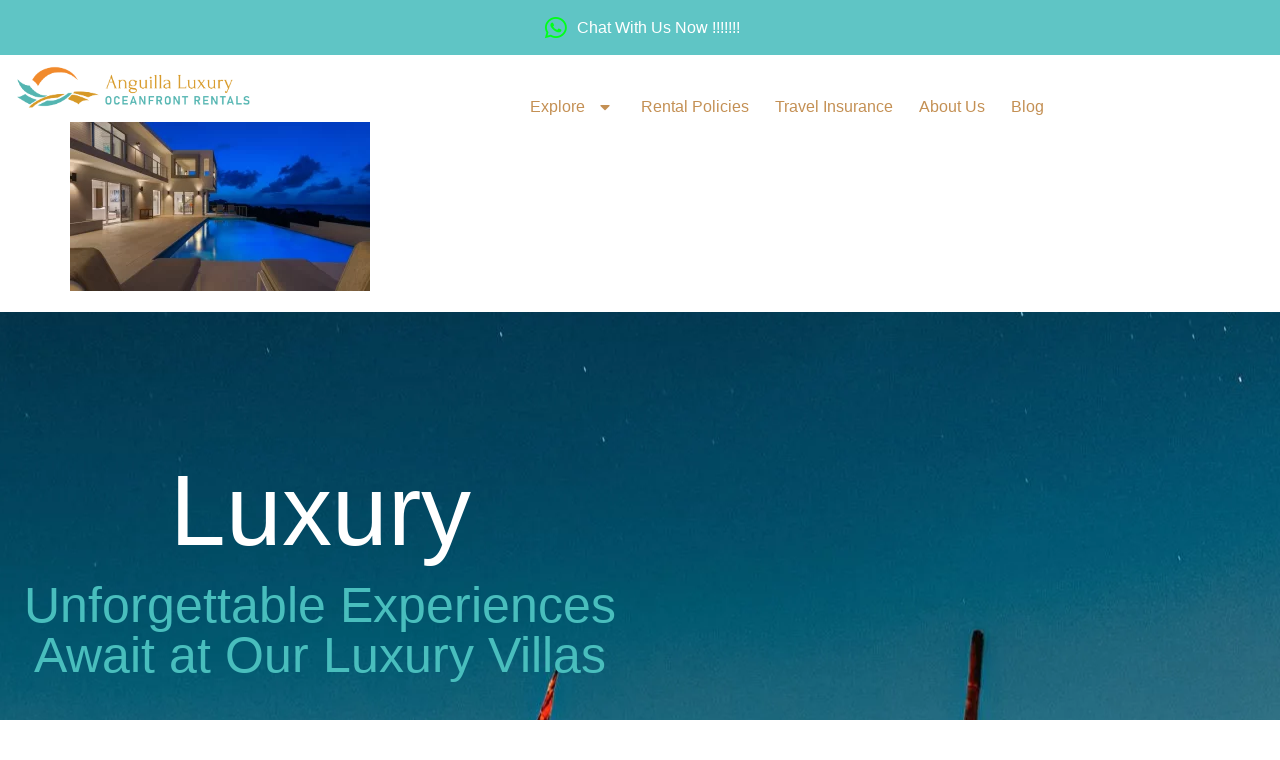

--- FILE ---
content_type: text/html; charset=UTF-8
request_url: https://www.anguilla-beach-luxury-villa.com/fiore-home-rental/fiore-3/
body_size: 21265
content:
<!doctype html>
<html dir="ltr" lang="en-US" prefix="og: https://ogp.me/ns#">
<head>
	<meta charset="UTF-8">
	<meta name="viewport" content="width=device-width, initial-scale=1">
	<link rel="profile" href="https://gmpg.org/xfn/11">
	<title>fiore (3) | Anguilla Luxury Villas &amp; Vacation Rentals</title>
	<style>img:is([sizes="auto" i], [sizes^="auto," i]) { contain-intrinsic-size: 3000px 1500px }</style>
	
		<!-- All in One SEO Pro 4.8.3.2 - aioseo.com -->
	<meta name="robots" content="max-image-preview:large" />
	<meta name="author" content="anguillavillas"/>
	<meta name="google-site-verification" content="KY3Hh2UPRZgSf6K8Wi1BIJV-TY-y1XQpuRlcM4vL6n4" />
	<meta name="msvalidate.01" content="d3bec341a6ca4d8284f7eaaf50773c44" />
	<link rel="canonical" href="https://www.anguilla-beach-luxury-villa.com/fiore-home-rental/fiore-3/" />
	<meta name="generator" content="All in One SEO Pro (AIOSEO) 4.8.3.2" />
		<meta property="og:locale" content="en_US" />
		<meta property="og:site_name" content="Anguilla Luxury Villas &amp; Vacation Rentals | Anguilla Beach Villas For Rent" />
		<meta property="og:type" content="article" />
		<meta property="og:title" content="fiore (3) | Anguilla Luxury Villas &amp; Vacation Rentals" />
		<meta property="og:url" content="https://www.anguilla-beach-luxury-villa.com/fiore-home-rental/fiore-3/" />
		<meta property="article:published_time" content="2023-09-11T17:29:02+00:00" />
		<meta property="article:modified_time" content="2023-09-11T17:29:02+00:00" />
		<meta name="twitter:card" content="summary" />
		<meta name="twitter:title" content="fiore (3) | Anguilla Luxury Villas &amp; Vacation Rentals" />
		<script type="application/ld+json" class="aioseo-schema">
			{"@context":"https:\/\/schema.org","@graph":[{"@type":"BreadcrumbList","@id":"https:\/\/www.anguilla-beach-luxury-villa.com\/fiore-home-rental\/fiore-3\/#breadcrumblist","itemListElement":[{"@type":"ListItem","@id":"https:\/\/www.anguilla-beach-luxury-villa.com#listItem","position":1,"name":"Home","item":"https:\/\/www.anguilla-beach-luxury-villa.com","nextItem":{"@type":"ListItem","@id":"https:\/\/www.anguilla-beach-luxury-villa.com\/fiore-home-rental\/fiore-3\/#listItem","name":"fiore (3)"}},{"@type":"ListItem","@id":"https:\/\/www.anguilla-beach-luxury-villa.com\/fiore-home-rental\/fiore-3\/#listItem","position":2,"name":"fiore (3)","previousItem":{"@type":"ListItem","@id":"https:\/\/www.anguilla-beach-luxury-villa.com#listItem","name":"Home"}}]},{"@type":"ItemPage","@id":"https:\/\/www.anguilla-beach-luxury-villa.com\/fiore-home-rental\/fiore-3\/#itempage","url":"https:\/\/www.anguilla-beach-luxury-villa.com\/fiore-home-rental\/fiore-3\/","name":"fiore (3) | Anguilla Luxury Villas & Vacation Rentals","inLanguage":"en-US","isPartOf":{"@id":"https:\/\/www.anguilla-beach-luxury-villa.com\/#website"},"breadcrumb":{"@id":"https:\/\/www.anguilla-beach-luxury-villa.com\/fiore-home-rental\/fiore-3\/#breadcrumblist"},"author":{"@id":"https:\/\/www.anguilla-beach-luxury-villa.com\/author\/anguillavillas\/#author"},"creator":{"@id":"https:\/\/www.anguilla-beach-luxury-villa.com\/author\/anguillavillas\/#author"},"datePublished":"2023-09-11T17:29:02+00:00","dateModified":"2023-09-11T17:29:02+00:00"},{"@type":"Organization","@id":"https:\/\/www.anguilla-beach-luxury-villa.com\/#organization","name":"Anguilla Luxury Villas & Vacation Rentals","description":"Anguilla Beach Villas For Rent","url":"https:\/\/www.anguilla-beach-luxury-villa.com\/"},{"@type":"Person","@id":"https:\/\/www.anguilla-beach-luxury-villa.com\/author\/anguillavillas\/#author","url":"https:\/\/www.anguilla-beach-luxury-villa.com\/author\/anguillavillas\/","name":"anguillavillas"},{"@type":"WebPage","@id":"https:\/\/www.anguilla-beach-luxury-villa.com\/fiore-home-rental\/fiore-3\/#webpage","url":"https:\/\/www.anguilla-beach-luxury-villa.com\/fiore-home-rental\/fiore-3\/","name":"fiore (3) | Anguilla Luxury Villas & Vacation Rentals","inLanguage":"en-US","isPartOf":{"@id":"https:\/\/www.anguilla-beach-luxury-villa.com\/#website"},"breadcrumb":{"@id":"https:\/\/www.anguilla-beach-luxury-villa.com\/fiore-home-rental\/fiore-3\/#breadcrumblist"},"author":{"@id":"https:\/\/www.anguilla-beach-luxury-villa.com\/author\/anguillavillas\/#author"},"creator":{"@id":"https:\/\/www.anguilla-beach-luxury-villa.com\/author\/anguillavillas\/#author"},"datePublished":"2023-09-11T17:29:02+00:00","dateModified":"2023-09-11T17:29:02+00:00"},{"@type":"WebSite","@id":"https:\/\/www.anguilla-beach-luxury-villa.com\/#website","url":"https:\/\/www.anguilla-beach-luxury-villa.com\/","name":"Anguilla Beach Villa Rentals","description":"Anguilla Beach Villas For Rent","inLanguage":"en-US","publisher":{"@id":"https:\/\/www.anguilla-beach-luxury-villa.com\/#organization"}}]}
		</script>
		<!-- All in One SEO Pro -->

<link rel='dns-prefetch' href='//www.googletagmanager.com' />
<link rel="alternate" type="application/rss+xml" title="Anguilla Luxury Villas &amp; Vacation Rentals &raquo; Feed" href="https://www.anguilla-beach-luxury-villa.com/feed/" />
<link rel="alternate" type="application/rss+xml" title="Anguilla Luxury Villas &amp; Vacation Rentals &raquo; Comments Feed" href="https://www.anguilla-beach-luxury-villa.com/comments/feed/" />
<link rel='stylesheet' id='pt-cv-public-style-css' href='https://www.anguilla-beach-luxury-villa.com/wp-content/plugins/content-views-query-and-display-post-page/public/assets/css/cv.css?ver=4.2.1' media='all' />
<link rel='stylesheet' id='dashicons-css' href='https://www.anguilla-beach-luxury-villa.com/wp-includes/css/dashicons.min.css?ver=6.8.3' media='all' />
<link rel='stylesheet' id='post-views-counter-frontend-css' href='https://www.anguilla-beach-luxury-villa.com/wp-content/plugins/post-views-counter/css/frontend.min.css?ver=1.5.6' media='all' />
<link rel='stylesheet' id='sticky-buttons-css' href='https://www.anguilla-beach-luxury-villa.com/wp-content/plugins/sticky-buttons/public/assets/css/style.min.css?ver=4.3.1' media='all' />
<link rel='stylesheet' id='sticky-buttons-fontawesome-css' href='https://www.anguilla-beach-luxury-villa.com/wp-content/plugins/sticky-buttons/vendors/fontawesome/css/all.css?ver=7.0' media='all' />
<link rel='stylesheet' id='wpbs-style-css' href='https://www.anguilla-beach-luxury-villa.com/wp-content/plugins/wp-booking-system-premium/assets/css/style-front-end.min.css?ver=5.12.3' media='all' />
<link rel='stylesheet' id='wpbs-style-form-css' href='https://www.anguilla-beach-luxury-villa.com/wp-content/plugins/wp-booking-system-premium/assets/css/style-front-end-form.min.css?ver=5.12.3' media='all' />
<link rel='stylesheet' id='wpbs-cntrct-style-css' href='https://www.anguilla-beach-luxury-villa.com/wp-content/plugins/wp-booking-system-premium-contracts/assets/css/style-front-end.min.css?ver=1.0.7.1' media='all' />
<link rel='stylesheet' id='wpbs-s-style-css' href='https://www.anguilla-beach-luxury-villa.com/wp-content/plugins/wp-booking-system-premium-search/assets/css/style-front-end.min.css?ver=2.1.9' media='all' />
<link rel='stylesheet' id='cute-alert-css' href='https://www.anguilla-beach-luxury-villa.com/wp-content/plugins/metform/public/assets/lib/cute-alert/style.css?ver=4.0.8' media='all' />
<link rel='stylesheet' id='text-editor-style-css' href='https://www.anguilla-beach-luxury-villa.com/wp-content/plugins/metform/public/assets/css/text-editor.css?ver=4.0.8' media='all' />
<link rel='stylesheet' id='hello-elementor-css' href='https://www.anguilla-beach-luxury-villa.com/wp-content/themes/hello-elementor/assets/css/reset.css?ver=3.4.5' media='all' />
<link rel='stylesheet' id='hello-elementor-theme-style-css' href='https://www.anguilla-beach-luxury-villa.com/wp-content/themes/hello-elementor/assets/css/theme.css?ver=3.4.5' media='all' />
<link rel='stylesheet' id='hello-elementor-header-footer-css' href='https://www.anguilla-beach-luxury-villa.com/wp-content/themes/hello-elementor/assets/css/header-footer.css?ver=3.4.5' media='all' />
<link rel='stylesheet' id='elementor-frontend-css' href='https://www.anguilla-beach-luxury-villa.com/wp-content/plugins/elementor/assets/css/frontend.min.css?ver=3.33.2' media='all' />
<link rel='stylesheet' id='widget-icon-list-css' href='https://www.anguilla-beach-luxury-villa.com/wp-content/plugins/elementor/assets/css/widget-icon-list.min.css?ver=3.33.2' media='all' />
<link rel='stylesheet' id='widget-image-css' href='https://www.anguilla-beach-luxury-villa.com/wp-content/plugins/elementor/assets/css/widget-image.min.css?ver=3.33.2' media='all' />
<link rel='stylesheet' id='widget-nav-menu-css' href='https://www.anguilla-beach-luxury-villa.com/wp-content/plugins/elementor-pro/assets/css/widget-nav-menu.min.css?ver=3.32.1' media='all' />
<link rel='stylesheet' id='widget-heading-css' href='https://www.anguilla-beach-luxury-villa.com/wp-content/plugins/elementor/assets/css/widget-heading.min.css?ver=3.33.2' media='all' />
<link rel='stylesheet' id='metform-ui-css' href='https://www.anguilla-beach-luxury-villa.com/wp-content/plugins/metform/public/assets/css/metform-ui.css?ver=4.0.8' media='all' />
<link rel='stylesheet' id='metform-style-css' href='https://www.anguilla-beach-luxury-villa.com/wp-content/plugins/metform/public/assets/css/style.css?ver=4.0.8' media='all' />
<link rel='stylesheet' id='widget-divider-css' href='https://www.anguilla-beach-luxury-villa.com/wp-content/plugins/elementor/assets/css/widget-divider.min.css?ver=3.33.2' media='all' />
<link rel='stylesheet' id='widget-spacer-css' href='https://www.anguilla-beach-luxury-villa.com/wp-content/plugins/elementor/assets/css/widget-spacer.min.css?ver=3.33.2' media='all' />
<link rel='stylesheet' id='elementor-icons-css' href='https://www.anguilla-beach-luxury-villa.com/wp-content/plugins/elementor/assets/lib/eicons/css/elementor-icons.min.css?ver=5.44.0' media='all' />
<link rel='stylesheet' id='elementor-post-15-css' href='https://www.anguilla-beach-luxury-villa.com/wp-content/uploads/elementor/css/post-15.css?ver=1764779837' media='all' />
<link rel='stylesheet' id='elementor-post-397-css' href='https://www.anguilla-beach-luxury-villa.com/wp-content/uploads/elementor/css/post-397.css?ver=1764779837' media='all' />
<link rel='stylesheet' id='elementor-post-6405-css' href='https://www.anguilla-beach-luxury-villa.com/wp-content/uploads/elementor/css/post-6405.css?ver=1764779837' media='all' />
<link rel='stylesheet' id='elementor-gf-local-albertsans-css' href='http://www.anguilla-beach-luxury-villa.com/wp-content/uploads/elementor/google-fonts/css/albertsans.css?ver=1742928336' media='all' />
<link rel='stylesheet' id='elementor-gf-local-robotoslab-css' href='http://www.anguilla-beach-luxury-villa.com/wp-content/uploads/elementor/google-fonts/css/robotoslab.css?ver=1742928340' media='all' />
<link rel='stylesheet' id='elementor-gf-local-roboto-css' href='http://www.anguilla-beach-luxury-villa.com/wp-content/uploads/elementor/google-fonts/css/roboto.css?ver=1742928350' media='all' />
<link rel='stylesheet' id='elementor-gf-local-poppins-css' href='http://www.anguilla-beach-luxury-villa.com/wp-content/uploads/elementor/google-fonts/css/poppins.css?ver=1742928352' media='all' />
<link rel='stylesheet' id='elementor-gf-local-zeyada-css' href='http://www.anguilla-beach-luxury-villa.com/wp-content/uploads/elementor/google-fonts/css/zeyada.css?ver=1742928352' media='all' />
<link rel='stylesheet' id='elementor-gf-local-montserrat-css' href='http://www.anguilla-beach-luxury-villa.com/wp-content/uploads/elementor/google-fonts/css/montserrat.css?ver=1742928358' media='all' />
<link rel='stylesheet' id='elementor-gf-local-worksans-css' href='http://www.anguilla-beach-luxury-villa.com/wp-content/uploads/elementor/google-fonts/css/worksans.css?ver=1742928362' media='all' />
<link rel='stylesheet' id='elementor-icons-shared-0-css' href='https://www.anguilla-beach-luxury-villa.com/wp-content/plugins/elementor/assets/lib/font-awesome/css/fontawesome.min.css?ver=5.15.3' media='all' />
<link rel='stylesheet' id='elementor-icons-fa-brands-css' href='https://www.anguilla-beach-luxury-villa.com/wp-content/plugins/elementor/assets/lib/font-awesome/css/brands.min.css?ver=5.15.3' media='all' />
<link rel='stylesheet' id='elementor-icons-fa-solid-css' href='https://www.anguilla-beach-luxury-villa.com/wp-content/plugins/elementor/assets/lib/font-awesome/css/solid.min.css?ver=5.15.3' media='all' />
<script src="https://www.anguilla-beach-luxury-villa.com/wp-includes/js/jquery/jquery.min.js?ver=3.7.1" id="jquery-core-js"></script>
<script src="https://www.anguilla-beach-luxury-villa.com/wp-includes/js/jquery/jquery-migrate.min.js?ver=3.4.1" id="jquery-migrate-js"></script>

<!-- Google tag (gtag.js) snippet added by Site Kit -->
<!-- Google Analytics snippet added by Site Kit -->
<script src="https://www.googletagmanager.com/gtag/js?id=GT-P8Q7J558" id="google_gtagjs-js" async></script>
<script id="google_gtagjs-js-after">
window.dataLayer = window.dataLayer || [];function gtag(){dataLayer.push(arguments);}
gtag("set","linker",{"domains":["www.anguilla-beach-luxury-villa.com"]});
gtag("js", new Date());
gtag("set", "developer_id.dZTNiMT", true);
gtag("config", "GT-P8Q7J558");
</script>
<link rel="https://api.w.org/" href="https://www.anguilla-beach-luxury-villa.com/wp-json/" /><link rel="alternate" title="JSON" type="application/json" href="https://www.anguilla-beach-luxury-villa.com/wp-json/wp/v2/media/5743" /><link rel="EditURI" type="application/rsd+xml" title="RSD" href="https://www.anguilla-beach-luxury-villa.com/xmlrpc.php?rsd" />
<meta name="generator" content="WordPress 6.8.3" />
<link rel='shortlink' href='https://www.anguilla-beach-luxury-villa.com/?p=5743' />
<link rel="alternate" title="oEmbed (JSON)" type="application/json+oembed" href="https://www.anguilla-beach-luxury-villa.com/wp-json/oembed/1.0/embed?url=https%3A%2F%2Fwww.anguilla-beach-luxury-villa.com%2Ffiore-home-rental%2Ffiore-3%2F" />
<link rel="alternate" title="oEmbed (XML)" type="text/xml+oembed" href="https://www.anguilla-beach-luxury-villa.com/wp-json/oembed/1.0/embed?url=https%3A%2F%2Fwww.anguilla-beach-luxury-villa.com%2Ffiore-home-rental%2Ffiore-3%2F&#038;format=xml" />
<!-- start Simple Custom CSS and JS -->
<style>
/* Add your CSS code here.

For example:
.example {
    color: red;
}

For brushing up on your CSS knowledge, check out http://www.w3schools.com/css/css_syntax.asp

End of comment */ 

.about_imgg:before {
    content: '';
    position: absolute;
    right: -50px;
    top: 50%;
    background: #f5f5f5;
    width: 78%;
    transform: translate(0, -50%);
    height: 115%;
    border-radius: 12px;
}

.about_imgg img{
  position:relative;
}

.about_contt_box h3 {
    color: #333333;
    font-family: "Playfair Display", Sans-serif;
    font-size: 22px;
    font-weight: bold;
    margin-bottom: 10px;
}
.about_secc:before {
    content: '';
    background: url(http://anguilla-beach-luxury-villa.com/wp-content/uploads/2021/02/left_shap.png);
    width: 150px;
    height: 130px;
    bottom: -40px;
    left: 0;
    position: absolute;
    z-index: 999;
    background-size: cover;
}
.strategy_imgg-two img {
    border-radius: 12px;
    border: 5px solid #fafafa;
}

.sstrategy_sec_box p.elementor-icon-box-description {
    margin-top: 22px !important;
    display: block;
}

.mmost_popular_sec_box .elementor-image-box-wrapper, 
.sservice_sec_box .elementor-image-box-wrapper{
    position: relative;
  overflow:hidden;
}
.mmost_popular_sec_box .elementor-image-box-wrapper .elementor-image-box-content {
      position: absolute;
    bottom: -60px;
    z-index: 999;
    transition: all .5s;
}

.mmost_popular_sec_box figure:before,
.sservice_sec_box figure:before{
    content: '';
    width: 100%;
    height: 98.5%;
    position: absolute;
    left: 0;
    top: 0;
    background: #000;
    z-index: 999;
      opacity: 0;
    border-radius: 10px;
      transition: all .5s;
}

.mmost_popular_sec_box figure.elementor-image-box-img {
    border-radius: 20px !important;
   position: relative;
}

.mmost_popular_sec_box .elementor-image-box-wrapper:hover figure:before,
.sservice_sec_box .elementor-image-box-wrapper:hover figure:before{
    opacity: .5;
}

.mmost_popular_sec_box .elementor-image-box-wrapper:hover .elementor-image-box-content{
  bottom: 30px;
}
.mmost_popular_sec:before, .blog_secc:before {
    content: '';
    background: url(http://anguilla-beach-luxury-villa.com/wp-content/uploads/2021/02/air-balloon.png);
    position: absolute;
    top: 50%;
    transform: translate(0px, -50%);
    right: -120px;
    width: 364px;
    height: 490px;
    background-size: cover;
    background-repeat: no-repeat;
    opacity: .5;
}

.mmost_popular_sec{
  overflow:hidden;
}

.sservice_sec_box.two {
    width: 50%;
    margin-bottom: 18px !important;
    padding-right: 10px;
}
.sservice_sec_box.two.three {
    padding-left: 10px;
    padding-right: 0;
}

.sservice_sec_box .elementor-image-box-wrapper .elementor-image-box-content {
    position: absolute;
    top: 50%;
    left: 15px;
  z-index: 999;
  transition: all .5s;
  width: 95%;
    transform: translate(0, -50%);
  opacity:0;
}
.sservice_sec_box .elementor-image-box-wrapper .elementor-image-box-content h3, 
.sservice_sec_box .elementor-image-box-wrapper .elementor-image-box-content p {
    text-align: left;
}

.mmost_popular_sec_box img,
.sservice_sec_box img{
    border-radius: 10px;
}

.sservice_sec_box .elementor-image-box-wrapper:hover .elementor-image-box-content{
  opacity:1;
}

.sservice_sec_box figure:before {
    height: 99%;
}
.sservice_sec_box.two figure:before {
    height: 98%;
}
.sservice_sec_box.four figure:before {
    height: 98%;
}


.testimonial_sliderr .elementor-testimonial {
          margin: 15px;
    padding: 20px;
    box-shadow: 0px 0px 15px #cccccc96;
    padding-top: 50px;
    height: 300px;
}

.testimonial_sliderr .swiper-pagination {
    text-align: center !important;
}
.claint_testimonial_ssec:before {
    background: url(http://anguilla-beach-luxury-villa.com/wp-content/uploads/2021/02/treee.png);
    width: 226px;
    height: 290px;
    left: 0;
    top: 50%;
    transform: translate(0, -50%);
    content: '';
    position: absolute;
    background-size: cover;
    background-repeat: no-repeat;
}
.testimonial_sliderr .elementor-testimonial .elementor-testimonial__image {
    position: absolute;
    top: 0px;
}

.blog_secc article .elementor-post__text h3 a {
    margin-bottom: 15px !important;
}

.blog_secc article a.elementor-post__read-more {
    background: #f15a29;
    color: #fff !important;
    padding: 7px 30px;
    display: inline-block;
    margin-top: 10px;
    border-radius: 5px;
}
body .blog_secc article .elementor-post__text {
    border-radius: 0px 0px 15px 15px;
}
body .blog_secc article a.elementor-post__thumbnail__link .elementor-post__thumbnail{
    border-radius: 15px 15px 0px 0px;
}
.blog_secc:before {
    background: url(http://anguilla-beach-luxury-villa.com/wp-content/uploads/2021/02/blog-fier.png);
    opacity: .7;
}

@media only screen and (max-width: 1600px) {
 
  .mmost_popular_sec:before, .blog_secc:before {
  width: 264px;
    height: 350px;
}
   .blog_secc:before {
    width: 144px;
    height: 300px;
    right: 0px;
    background-size: cover;
}
}
@media only screen and (max-width: 1500px) {
  .claint_testimonial_ssec:before {
    width: 146px;
    height: 210px;
}
}
@media only screen and (max-width: 1400px) {
 .mmost_popular_sec:before, .blog_secc:before {
    width: 234px;
    height: 300px;
}
  .blog_secc:before {
    width: 94px !important;
    height: 250px !important;
  }
}
@media only screen and (max-width: 1330px) {
  .claint_testimonial_ssec:before {
    width: 106px;
    height: 160px;
}
}
@media only screen and (max-width: 1250px) {
  .claint_testimonial_ssec:before {
    width: 106px;
    height: 160px;
    top: 80px;
    transform: translate(0, 00%);
}
}
@media only screen and (max-width: 1220px) {
  .mmost_popular_sec:before, .blog_secc:before {
    width: 134px;
    height: 180px;
    top: 10%;
    transform: translate(-70px, -50%);
}
  .about_imgg {
    padding-right: 30px;
}
  .about_imgg:before {
   right: 10px;
    height: 110%;
}
  .blog_secc:before {
    width: 94px !important;
    height: 190px !important;
    transform: translate(-00px, -35%) !important;
}
}


@media only screen and (max-width: 1024px) {
  .claint_testimonial_ssec:before {
    width: 86px;
    height: 130px;
    top: 50px;
    transform: translate(0, 00%);
}
  .mmost_popular_sec:before, .blog_secc:before {
    width: 105px;
    height: 140px;
    top: 8%;
    transform: translate(-80px, -50%);
}
  .strategy_imgg-two {
    top: 160px !important;
}
  .strategy_imgg img {
    width: 80% !important;
}
.about_secc:before {
    width: 110px;
    height: 90px;
}
  .blog_secc:before {
    width: 64px !important;
    height: 150px !important;
    transform: translate(-00px, -65%) !important;
}
}

@media only screen and (max-width: 1023px) {
.testimonial_sliderr .elementor-testimonial {
   height: auto;
}
}
@media only screen and (max-width: 991px) {
  .sservice_sec_box .elementor-image-box-wrapper .elementor-image-box-content p {
    font-size: 13px !important;
    line-height: 18px !important;
    margin-top: -5px !important;
}
  .sservice_sec_box .elementor-image-box-wrapper .elementor-image-box-content h3 {
    font-size: 18px !important;
}
}
@media only screen and (max-width: 850px) {
  .mmost_popular_sec:before, .blog_secc:before {
  top: 10%;
}
  .strategy_imgg img {
    width: 90% !important;
}
  .strategy_imgg-two {
    top: 280px !important;
}
  .sservice_sec_box_cover .elementor-column {
    width: 100% !important;
}
  .sservice_sec_box_cover img {
    width: 100%;
}
}


@media only screen and (max-width: 767px) {
  .blog_secc:before {
    transform: translate(-00px, -50%) !important;
}
  .claint_testimonial_ssec:before {
    width: 66px;
    height: 100px;
    top: 40px;
}
  .mmost_popular_sec:before, .blog_secc:before {
    top: 87px;
    width: 75px;
    height: 100px;
    transform: translate(-110px, -50%);
}
  .mmost_popular_sec_box figure:before, .sservice_sec_box figure:before {
    height: 99.4%;
  }
  .mmost_popular_sec_box img {
    border-radius: 10px;
    width: 100%;
}
  .strategy_imgg-two {
    top: 190px !important;
    right: -188px !important;
    left: auto !important;
}
  .strategy_imgg {
    width: 440px;
}
  .sstrategy_sec_box {
    width: 50% !important;
    height: 210px;
        padding: 0 10px;
}
  .sstrategy_sec_title {
    width: 400px !important;
}
  .sstrategy_sec .elementor-container.elementor-column-gap-default .elementor-row {
    flex-direction: column-reverse;
}
  .about_imgg {
    width: 530px !important;
    margin: 0 auto;
}
  .about_imgg:before {
  right: 00px;
    height: 110%;
}
  .banner_secc .elementor-text-editor br {
    display: none;
}
}

@media only screen and (max-width: 650px) {
  .strategy_imgg {
    width: 380px;
}
}

@media only screen and (max-width:600px) {
  .sstrategy_sec_box {
    width: 100% !important;
    height: auto;
}
  .about_secc:before {
    width: 80px;
    height: 60px;
}
  .strategy_imgg-two {
    right: -128px !important;
}
}

@media only screen and (max-width: 550px) {
  .mmost_popular_sec:before, .blog_secc:before {
    top: 67px;
    width: 55px;
    height: 80px;
    transform: translate(-110px, -50%);
}
  .strategy_imgg {
    width: 380px;
    margin: 0 auto;
}
 .strategy_imgg-two {
    right: -10px !important;
}
  .about_imgg {
    width: 430px !important;
}
  .sservice_sec_box.two {
    width: 100%;
    margin-bottom: 10px !important;
    padding-right: 10px;
    padding: 0 !important;
}
  .sservice_sec_box_cover .elementor-column {
      margin-bottom: -10px !important;
}
}

@media only screen and (max-width: 450px) {
  
  .blog_secc article a.elementor-post__read-more {
    font-size: 13px !important;
}
  .mmost_popular_sec:before, .blog_secc:before {
    top: 55px;
    width: 55px;
    height: 80px;
    transform: translate(-100px, -50%);
}
  .sstrategy_sec_title h2 {
    font-size: 20px !important;
}
  .sstrategy_sec_box {
    padding: 0 0px;
}
  .strategy_imgg-two {
    right: 0px !important;
    top: 210px !important;
}
  .strategy_imgg {
    width: 100%;
}
  .about_secc:before {
    width: 80px;
    height: 66px;
    bottom: -30px;
}
  .about_contt_box .elementor-text-editor {
    line-height: 20px !important;
}
  .about_contt_box h3 {
 	font-size: 22px !important;
}
  .about_imgg:before {
    height: 115%;
}
  .banner_secc h2 {
    font-size: 24px !important;
}
  .blog_secc:before {
    transform: translate(-00px, -15%) !important;
    width: 44px !important;
    height: 110px !important;
}
}
@media only screen and (max-width: 360px) {
  .claint_testimonial_ssec:before {
        top: 80px;
    width: 36px;
    height: 69px;
}
  .testimonial_sliderr .elementor-testimonial {
    height: auto;
    margin: 10px 10px !important;
    padding-left: 10px !important;
    padding-right: 10px !important;
    box-shadow: 0px 0px 12px #cccccc75;
}
  .mmost_popular_sec_box {
    margin-bottom: -12px;
}
  .mmost_popular_sec_box figure:before, .sservice_sec_box figure:before {
    height: 98.5%;
}
}</style>
<!-- end Simple Custom CSS and JS -->
<!-- start Simple Custom CSS and JS -->
<style>
/* Add your CSS code here.

For example:
.example {
    color: red;
}

For brushing up on your CSS knowledge, check out http://www.w3schools.com/css/css_syntax.asp

End of comment */ 

/* .banner_sec .n2-ss-slide-backgrounds:before {
   content: '';
    background: url(http://anguilla-beach-luxury-villa.com/wp-content/uploads/2021/02/shape.png);
    width: 100%;
    height: 100%;
    z-index: 99;
    position: absolute;
    top: 0;
    left: 0;
    bottom: 0;
    right: 0;
    background-size: contain;
    background-position: center;
} */
.banner_sec h1 {
  
    margin-bottom: 20px !important;
}
.banner_sec .n2-ss-button-container a {
    font-family: "Maven Pro", Sans-serif !important;
    text-transform: capitalize !important;
}

.banner_sec .nextend-bullet-bar .n2-ow.n2-bullet {
    background: #193950 !important;
    border-width: 2px !important;
    padding: 7px 7px 7px 7px !important;
  border-style: none !important;
}
.banner_sec .nextend-bullet-bar .n2-ow.n2-bullet.n2-active{
 background: #f15a29 !important;
    border-style: solid !important;
    border-color: #ffffff8f !important;
    padding: 6px 6px 6px 6px !important;
    border-width: 3px !important;
}

.banner_sec .banner-down-errow {
    position: absolute;
    bottom: 0px;
      width: auto;
    left: 10px;
}

h4, p, .luxury_service .elementor-slide-description {
    font-family: "Maven Pro", Sans-serif !important;
}

a.elementor-button-link {
    font-family: "Maven Pro", Sans-serif !important;
    font-weight: 500;
}
.about_img-content p {
    color: #666;
}


.about_img-content h6 {
    font-family: "Playfair Display", Sans-serif;
    color: #333;
    font-size: 24px !important;
    font-weight: 600;
    margin-bottom: 9px;
}
/* .about_img:before {
    content: '';
    position: absolute;
    background: #fff;
    width: 100%;
    height: 100%;
    left: 20px;
    top: -20px;
    border: 5px solid #f15a29;
    box-shadow: 8px -9px 11px #0000001f;
}
 */


.strategy_sec_box p.elementor-icon-box-description {
    margin-top: 25px;
    display: block;
}

.strategy_slder .elementor-swiper-button {
  position: absolute;
    bottom: 0px !important;
    transform: translate(0px, 0px) !important;
    top: auto !important;
    background: #fff;
    left: auto !important;
    right: 0;
    width: 55px;
    height: 60px;
    display: flex;
    align-items: center;
    padding: 7px;
}
.strategy_slder .elementor-swiper-button i {
    color: #f15a29;
}

.strategy_slder .elementor-swiper-button.elementor-swiper-button-prev {
    right: 55px;
    opacity: 1;
    justify-content: flex-end;
}
.strategy_slder .elementor-swiper-button.swiper-button-disabled {
    opacity: 1;
}
.strategy_slder .elementor-swiper-button.swiper-button-disabled i {
    opacity: .3;
}

.strategy_sec_box span.elementor-icon, .strategy_sec_box .elementor-icon-box-icon {
    position: relative;
}

.strategy_sec_box .elementor-icon-box-icon:before {
       content: '';
    position: absolute;
    left: 50%;
    width: 110%;
    height: 110%;
    top: 50%;
    background: #f15a2975;
    border-radius: 100%;
    z-index: 0;
    transform: translate(-50%, -50%);
    transition: all .5s;
}

.strategy_sec_box:hover .elementor-icon-box-icon:before {
    transform: translate(-50%, -50%) scale(1.5);
    opacity: 0;
}

.most_popular_sec h6 {
    font-size: 22px !important;
}

.most_popular_sec img {
    border-radius: 0;
}

.most_popular_sec_div_cover .sa_hover_container {
    background-size: cover !important;
}


.most_popular_sec_div_cover .sa_hover_container {
    background-size: cover !important;
    height: 450px !important;
    margin: 10px !important;
    display: flex;
    align-items: flex-end;
    justify-content: center;
    overflow: visible;
    margin-bottom: 85px !important;
  transition:all .5s;
}
.most_popular_sec_div_cover .owl-item {
    overflow: hidden;
}
.most_popular_sec_div_cover .sa_hover_container .most_popular_sec_div {
    background: #fff;
    padding: 15px;
    text-align: center;
    position: relative;
    bottom: -80px;
    box-shadow: 0px 0px 30px -12px rgb(0 0 0 / 50%);
    z-index: 99999;
    margin: 0 0px;
    width: 100%;
}

.most_popular_sec_div p {
    color: #666;
}

.most_popular_sec_div h3 {
    font-family: "Playfair Display", Sans-serif;
    color: #333;
    font-size: 22px !important;
    font-weight: 600;
    margin-bottom: 9px;
}

.most_popular_sec_div_cover .sa_owl_theme .owl-dots .owl-dot span {
          background: #193950 !important;
    border-width: 2px !important;
    border-style: none !important;
    background-color: #193950 !important;
    width: 13px !important;
    height: 13px !important;
}

.most_popular_sec_div_cover .sa_owl_theme .owl-dots .owl-dot.active span{
      background: #f15a29 !important;
    border-style: solid !important;
    border-color: #ffffff8f !important;
    border-width: 2px !important;
    outline: none;
}

.luxury_service .elementor-swiper-button {
    border: 1px solid #F15A29;
    border-radius: 100%;
    padding: 13px;
    outline: none;
}

.luxury_service .elementor-swiper-button.elementor-swiper-button-next {
    right: -40px;
}
.luxury_service .elementor-swiper-button.elementor-swiper-button.elementor-swiper-button-prev {
    left: -40px;
}

.testimonial_slider span.swiper-pagination-bullet {
    background: #193950;
    opacity: 1;
    margin: 0 4px !important;
}
.testimonial_slider .swiper-pagination {
    text-align: left;
    padding: 0 20px;
}

.testimonial_slider .swiper-pagination-bullet-active {
    border-style: solid !important;
    border-color: #ffffff8f !important;
    border-width: 2px !important;
}

.strategy_slder.testimonial .elementor-swiper-button {
    left: 0 !important;
    right: auto;
  
}
.strategy_slder .elementor-swiper-button{
    background: #fafafa;
}
.strategy_slder.testimonial .elementor-swiper-button.elementor-swiper-button-next {
    left: 55px !important;
}


.anguilla_blo_sec article a {
    margin-bottom: 0 !important;
}

.anguilla_blo_sec article .elementor-post__text {
       background: #fff;
    box-shadow: 1px 1px 21px #0000001a;
    padding: 30px 25px 40px;
    margin: 0px;
    border-radius: 0px 0px 0px 40px;
}

.anguilla_blo_sec article {
    overflow: visible !important;
}

.anguilla_blo_sec article .elementor-post__text h3 a {
    color: #333333;
    font-family: "Playfair Display", Sans-serif;
    font-size: 20px;
    font-weight: bold;
    margin: 5px 0 !important;
    display: block;
}
.anguilla_blo_sec article .elementor-post__text span.elementor-post-date, .anguilla_blo_sec article p {
    color: #666 !important;
    font-size: 14px !important;
    font-family: "Maven Pro", Sans-serif !important;
}

.anguilla_blo_sec article a.elementor-post__read-more {
    color: #f15a29;
    font-family: "Maven Pro", Sans-serif !important;
    font-size: 15px;
}

.footer_sec ul li a.elementor-item, .footer_sec ul li span{
   font-family: "Maven Pro", Sans-serif !important;
}

.banner_sec .n2-ss-slide-backgrounds {
    height: 104% !important;
}
.banner_sec .n2-ss-control-bullet-horizontal {
    bottom: -40px !important;
}
 .banner_sec .n2-ss-slide-background-image {
    background-size: cover !important;
}

section#about_sec, .strategy_sec, .luxury_service_sec-cover, .testimonial_sec, .our_cline_sec, .anguilla_blo_sec_cover, .footer_sec{
  overflow:hidden;
}

.header_sec a {
    font-family: "Maven Pro", Sans-serif !important;
    font-size: 16px !important;
}

.anguilla_blo_sec article .elementor-post__thumbnail {
    border-radius: 0px 40px 0px 00px;
}
@media only screen and (max-width: 1450px) {
  .header_sec .top_baar {
    padding: 0 !important;
}
.header_sec .nav_baar .elementor-widget-container {
    padding: 0 !important;
}
}

@media only screen and (max-width: 1300px) {
  .header_sec .nav_baar .elementor-widget-wrap .elementor-element.elementor-widget-nav-menu {
    position: relative;
    top: 15px;
}
  .header_sec a {
    padding: 0px 13px !important;
}
  
  .banner_sec .banner-down-errow a {
    font-size: 18px !important;
}
  .banner_sec a.n2-ow {
    padding: 12px 25px !important;
}
  .banner_sec h1 {
    font-size: 43px !important;
}
  .banner_sec .n2-ss-control-bullet-horizontal {
       bottom: -10px !important;
}
 .banner_sec .n2-ss-slider-2.n2-ow, .banner_sec .n2-ss-slide, .banner_sec .n2-ss-layers-container {
    height: 700px !important;
}
}
@media only screen and (max-width: 1210px) {
  .luxury_service_sec-cover .elementor-slides-wrapper {
    width: 85%;
}
  .luxury_service .elementor-swiper-button.elementor-swiper-button-next {
    right: 5px;
    background: #fafafa;
}
  .luxury_service .elementor-swiper-button.elementor-swiper-button.elementor-swiper-button-prev {
    left: 5px;
    background: #fafafa;
}
}
@media only screen and (max-width: 1150px) {
  .header_sec .top_baar .elementor-row .phone_top {
    width: 220px !important;
}
  .header_sec .top_baar .elementor-row {
    justify-content: flex-end;
}
  .top_blank {
    display: none;
}
}

@media only screen and (max-width: 1100px) {
  .header_sec .nav_baar .elementor-widget-wrap .elementor-element.elementor-widget-nav-menu a {
    font-size: 15px !important;
}
  .header_sec .nav_baar .elementor-widget-wrap .elementor-element.elementor-widget-nav-menu {
    position: relative;
    top: 12px;
}
  .header_sec .nav_baar img {
    width: 220px !important;
}
  .header_sec a {
    padding: 0px 10px !important;
}
  .most_popular_sec_div_cover .sa_hover_container {
    background-size: cover !important;
    height: 390px !important;
  }
}
@media only screen and (max-width: 1199px) {
  .banner_sec{
    overflow:hidden;
  }
  .banner_sec .banner-down-errow {
      bottom: -69px;
}
  .banner_sec h1 {
    font-size: 40px !important;
}
  .banner_sec .n2-ss-slide-backgrounds:before {
        background-repeat: no-repeat;
    height: 97%;
    background-size: cover;
}
}

@media only screen and (max-width: 1050px) {
  .strategy_sec h2 {
    font-size: 35px !important;
}
}

@media only screen and (max-width: 1024px) {
  .header_sec .nav_baar nav a {
    padding: 10px 20px !important;
}
  .header_sec .nav_baar nav a.elementor-item.elementor-item-active {
    background: #f15a29 !important;
}
  .header_sec .nav_baar nav {
    background-color: #193950 !important;
    padding: 20px;
    top: 55px !important;
}
  .header_sec .nav_baar .elementor-image {
    text-align: left;
}
  .header_sec .nav_baar .elementor-widget-wrap .elementor-element.elementor-widget-nav-menu .elementor-menu-toggle {
    margin: 0 0 0 auto;
        outline: none;
}
  .header_sec .nav_baar .elementor-widget-wrap .elementor-element.elementor-widget-nav-menu {
       top: 0;
}
  .testimonial_sec_right .elementor-main-swiper {
    height: 580px !important;
}
  
  .our_cline_sec .elementor-text-editor {
    font-size: 18px !important;
}
  .our_cline_sec h3 {
    font-size: 32px !important;
}
  .most_popular_sec_div h3 {
   font-size: 20px !important;
}
  .most_popular_sec_div_cover .sa_hover_container .most_popular_sec_div {
    padding: 15px 5px !important;
  }
.most_popular_sec_div_cover .sa_hover_container {
    background-size: cover !important;
    height: 340px !important;
}
}

@media only screen and (max-width: 991px) {
  .strategy_sec h2 {
    font-size: 30px !important;
}
  .banner_sec a.n2-ow {
    padding: 10px 25px !important;
}
  .banner_sec h1 {
        font-size: 35px !important;
    margin-bottom: 10px !important;
}
  .banner_sec .n2-ss-slider-2.n2-ow, .banner_sec .n2-ss-slide, .banner_sec .n2-ss-layers-container {
    height: 600px !important;
}
  .banner_sec .banner-down-errow a {
    font-size: 14px !important;
}
  .banner_sec .banner-down-errow {
    bottom: -81px;
}
}
@media only screen and (max-width: 898px) {
  .footer_sec_baar .footer_link {
    width: 25% !important;
}
  .footer_sec_baar .footer_contact {
    width: 40%;
}
  .luxury_service_sec-cover .swiper-slide-inner {
    padding: 15px !important;
}
  .luxury_service_sec-cover .elementor-slide-heading {
    font-size: 32px !important;
}
}

@media only screen and (max-width: 800px) {
  .footer_sec_baar .footer_link {
    width: 22% !important;
}
  .footer_sec_baar .footer_contact {
    width: 44%;
}
  body .testimonial_sec .strategy_slder.testimonial .elementor-swiper-button {
    left: auto !important;
    right: 0 !important;
}
  body .testimonial_sec .strategy_slder.testimonial .elementor-swiper-button.elementor-swiper-button-prev {
    right: 54px !important;
}
  .our_cline_sec .blank_div {
    display: none;
}
 .our_cline_sec .elementor-column.elementor-col-33{
    width: 50% !important;
}
  .our_cline_sec {
    margin: 0 !important;
}
  .testimonial_sec .elementor-column {
    width: 100% !important;
}
  .luxury_service_sec-cover .elementor-slide-heading {
    font-size: 30px !important;
    line-height: 35px !important;
    margin-bottom: 10px !important;
}
  .luxury_service .elementor-swiper-button.elementor-swiper-button.elementor-swiper-button-prev {
    left: 40px;
    background: #fafafa;
}
  .luxury_service .elementor-swiper-button.elementor-swiper-button-next {
    right: 40px;
    background: #fafafa;
}
  .luxury_service_sec-cover .elementor-slides-wrapper .swiper-slide {
    height: 400px !important;
}
  .luxury_service_sec-cover .elementor-slides-wrapper {
    width: 75%;
}
  .strategy_slder {
    margin: 15px 0 0;
}
  .strategy_sec .elementor-row {
    flex-direction: column-reverse;
}
  .strategy_sec .elementor-row .elementor-inner-column {
    width: 100%;
}
}

@media only screen and (max-width: 767px) {
 .footer_sec_baar .footer_about {
    width: 32%;
}
  .header_sec .nav_baar .elementor-row {
    display: flex;
    flex-wrap: initial;
}
  .header_sec .top_baar .elementor-row .search_top {
    width: 65px;
}
  .anguilla_blo_sec_cover article .elementor-post__thumbnail {
    padding: 0 !important;
    height: 400px !important;
}
  .anguilla_blo_sec_cover article {
    width: 500px !important;
    margin: 0 auto !important;
}
  .strategy_sec_box p.elementor-icon-box-description {
    margin-top: 20px;
}
  .strategy_sec_box .elementor-icon-box-icon {
    width: auto;
    display: inline-flex;
}
  .about_img img {
    width: 100%;
}
  .banner_sec .n2-ss-slider-2.n2-ow, .banner_sec .n2-ss-slide, .banner_sec .n2-ss-layers-container {
    height: 550px !important;
}
  .banner_sec h1 {
    font-size: 30px !important;
    margin-bottom: 5px !important;
}
  .banner_sec .nextend-bullet-bar .n2-ow.n2-bullet {
    padding: 6px 6px 6px 6px !important;
        margin: 3px !important;
}
  .banner_sec .nextend-bullet-bar .n2-ow.n2-bullet.n2-active {
    border-width: 2px !important;
}
  .strategy_sec h2 {
    font-size: 28px !important;
}
  .strategy_sec_box {
    width: 50% !important;
    display: flex;
    height: 250px;
    padding: 0 15px;
}
}

@media only screen and (max-width: 750px) {
  .luxury_service_sec-cover .elementor-slides-wrapper {
    width: 70%;
}
  .luxury_service_sec-cover .elementor-slides-wrapper .swiper-slide {
    height: 350px !important;
}
}


@media only screen and (max-width: 700px) {
  .footer_sec_baar .footer_contact {
    width: 317px;
    margin-top: 20px;
}
  
  .footer_sec_baar .footer_contact .elementor-divider,
  .footer_sec_baar .footer_link  .elementor-divider,
  .footer_sec_baar .footer_contact  .elementor-widget-divider,
  .footer_sec_baar .footer_link .elementor-widget-divider{
    display: none;
}
  body .footer_sec_baar .footer_link {
    width: 140px !important;
    margin-left: 100px;
    margin-top: 20px;
}
  .footer_sec_baar .footer_about .elementor-image {
    text-align: center;
    margin-bottom: -15px;
}
  
  .footer_sec_baar .footer_about p{
    text-align: center;
}
  .footer_sec_baar .footer_about {
    width: 100% !important;
}
  .footer_sec_baar .footer_about {
    width: 34%;
}
.footer_sec_baar .footer_link {
    width: 20% !important;
}
}
@media only screen and (max-width: 650px) {
  .header_sec .nav_baar nav {
    top: 45px !important;
}
  body .footer_sec_baar .footer_link {
   margin-left: 75px;
}
  .header_sec .top_baar .elementor-row .search_top {
    width: 50px;
}
  .header_sec .top_baar .elementor-row .phone_top {
    width: 165px !important;
}
  .header_sec .top_baar .elementor-row .search_top .elementor-widget-container {
    margin: 4px 0 0 !important;
}
  .header_sec .top_baar .elementor-column-wrap.elementor-element-populated a {
    font-size: 14px !important;
    padding: 0 !important;
}
  .header_sec .top_baar .elementor-column-wrap.elementor-element-populated {
    padding-top: 5px !important;
    padding-bottom: 5px !important;
}
  .header_sec .nav_baar .elementor-column-wrap.elementor-element-populated {
    padding-top: 0 !important;
    padding-bottom: 0 !important;
}
  .header_sec .nav_baar img {
    width: 200px !important;
}
  .luxury_service_sec-cover .swiper-slide-inner .swiper-slide-contents {
    width: 80% !important;
    max-width: 100% !important;
}
  .luxury_service_sec-cover .elementor-slides-wrapper .swiper-slide {
    height: 390px !important;
}
  .luxury_service_sec-cover .elementor-slides-wrapper {
    width: 96%;
}
  .luxury_service .elementor-swiper-button.elementor-swiper-button.elementor-swiper-button-prev {
    left: 25px;
}
  .luxury_service .elementor-swiper-button.elementor-swiper-button-next {
    right: 25px;
  }
}
@media only screen and (max-width: 600px) {
  body .footer_sec_baar .footer_link {
    margin-left: 55px;
}
  .anguilla_blo_sec_cover article {
    width: 400px !important;
    margin: 0 auto !important;
}
  .most_popular_sec_div_cover .sa_hover_container .most_popular_sec_div {
    padding: 15px 5px !important;
    width: 320px !important;
}
  .most_popular_title {
    margin-bottom: -10px;
}
  .most_popular_sec_div h3 {
     margin-bottom: 5px !important;
    font-size: 18px !important;
}
  .most_popular_sec_div p {
    color: #666;
    font-size: 15px;
}
  .most_popular_sec_div_cover .sa_hover_container {
    background-size: cover !important;
    height: 300px !important;
}
  .strategy_sec_box {
    width: 100% !important;
    display: flex;
    height: auto;
    padding: 0 15px;
}
  .banner_sec h1 {
    font-size: 27px !important;
    margin-bottom: 10px !important;
}
}

@media only screen and (max-width: 560px) {
body .footer_sec_baar .footer_link {
    margin-left: 35px;
}
}
@media only screen and (max-width: 550px) {
  body .footer_sec_baar .footer_link {
    margin-left: 10px;
}
  
  .banner_sec .banner-down-errow a {
    font-size: 11px !important;
}
  .banner_sec .banner-down-errow {
    bottom: -88px;
    left: 0 !important;
}
  .banner_sec .n2-ss-slider-2.n2-ow, .banner_sec .n2-ss-slide, .banner_sec .n2-ss-layers-container {
    height: 450px !important;
}
}
@media only screen and (max-width: 510px) {
  .footer_sec_baar .footer_contact {
    width: 310px;
    margin-top: 20px;
}
body .footer_sec_baar .footer_link {
    margin-left: 0;
    width: 130px !important;
}
}
@media only screen and (max-width: 500px) {
  .luxury_service .elementor-swiper-button {
    border: 1px solid #F15A29;
    border-radius: 100%;
    padding: 8px;
    outline: none;
    font-size: 17px !important;
}
  .luxury_service_sec-cover .elementor-slide-heading {
    font-size: 26px !important;
    line-height: 30px !important;
    margin-bottom: 10px !important;
}
  .luxury_service_sec-cover .elementor-slides-wrapper .swiper-slide {
    height: 320px !important;
}
  .most_popular_sec_div_cover .sa_hover_container {
    background-size: cover !important;
    height: 250px !important;
}
  .strategy_slder .elementor-main-swiper {
    height: 550px !important;
}
.strategy_sec_box {
    padding: 0 5px;
}
}
@media only screen and (max-width: 480px) {
  body .footer_sec_baar .footer_link {
    width: 35% !important;
}
  .footer_sec_baar .footer_contact {
    width: 65%;
}
  .header_sec .nav_baar img {
    width: 220px !important;
}
.header_sec .nav_baar .elementor-widget-container {
    margin: 0 !important;
  }
}

@media only screen and (max-width: 450px) {
  body .footer_sec_baar .footer_link ul li {
    width: 50% !important;
    float: left;
}
  body .footer_sec_baar .footer_link, .footer_sec_baar .footer_contact {
    width: 100% !important;
}
  .header_sec .top_baar .elementor-column-wrap.elementor-element-populated {
    border-bottom: 1px solid #ccc;
}
  .header_sec .nav_baar .menu_baar_sec {
    width: 64%;
}
  .anguilla_blo_sec_cover article .elementor-post__thumbnail {
    padding: 0 !important;
    height: 350px !important;
    width: 100% !important;
}
  .anguilla_blo_sec_cover article .elementor-post__thumbnail img {
       width: 100% !important;
    height: 100% !important;
}
  .anguilla_blo_sec_cover article{
    width:100% !important;
  }
  .our_cline_sec .elementor-column.elementor-col-33 {
    width: 100% !important;
    margin: 20px 0 0;
}
  .our_cline_sec {
    padding: 25px 0 !important;
}
  body .our_cline_sec h3 {
    font-size: 35px !important;
    line-height: 45px !important;
}
  .our_cline_sec .elementor-column.elementor-col-33 {
    width: 100% !important;
}
  .about_img-content .elementor-widget-container {
    padding: 20px 15px 20px 15px !important;
    margin-top: -70px !important;
}
  .banner_sec .nextend-bullet-bar .n2-ow.n2-bullet {
    padding: 5px 5px 5px 5px !important;
    margin: 3px !important;
}
  .banner_sec .nextend-bullet-bar .n2-ow.n2-bullet.n2-active {
     padding: 4px 4px 4px 4px !important;
}
  .banner_sec .n2-ss-slider-2.n2-ow, .banner_sec .n2-ss-slide, .banner_sec .n2-ss-layers-container {
    height: 380px !important;
}
  .banner_sec h1 {
    font-size: 24px !important;
    margin-bottom: 10px !important;
}
  .banner_sec a.n2-ow {
    padding: 8px 25px !important;
    font-size: 15px !important;
}
}
@media only screen and (max-width: 449px) {
  .most_popular_title h2 {
    font-size: 25px !important;
}
  .most_popular_sec_div_cover .sa_hover_container {
    background-size: cover !important;
    height: 380px !important;
}
}

@media only screen and (max-width: 400px) {
  body .header_sec .nav_baar nav a {
    padding: 8px 15px !important;
}
  .testimonial_sec h2.elementor-heading-title.elementor-size-default {
    font-size: 25px !important;
}
  body .testimonial_sec .strategy_slder.testimonial .elementor-swiper-button.elementor-swiper-button-prev {
    right: 45px !important;
}
  .luxury_service_sec-cover .elementor-slides-wrapper .swiper-slide {
    height: 280px !important;
}
  .luxury_service .elementor-swiper-button.elementor-swiper-button.elementor-swiper-button-prev {
    left: 10px;
}
  .luxury_service .elementor-swiper-button.elementor-swiper-button-next {
    right: 10px;
}
  .luxury_service_sec-cover .elementor-slide-heading {
    font-size: 22px !important;
    margin-bottom: 5px !important;
}
  .strategy_slder {
    margin: 0px 0 0;
}
  .strategy_slder .elementor-main-swiper {
    height: 490px !important;
}
  .strategy_slder .elementor-swiper-button.elementor-swiper-button-prev {
    right: 44px;
  }
  .strategy_slder .elementor-swiper-button {
   width: 45px;
    height: 50px;
    right: -1px;
    bottom: -1px !important;
}
  section#about_sec h2 {
    font-size: 25px !important;
    line-height: 32px !important;
}
  .strategy_sec h2{
    font-size: 25px !important;
  }
  section#about_sec p {
    line-height: 25px !important;
}
  .banner_sec h1 {
    font-size: 20px !important;
    margin-bottom: 7px !important;
}
  .banner_sec a.n2-ow {
    padding: 8px 20px !important;
    font-size: 14px !important;
}
}

@media only screen and (max-width: 350px) {
  .header_sec .nav_baar .menu_baar_sec {
    width: 23%;
}
  .anguilla_blo_sec article .elementor-post__text {
    background: #fff;
    box-shadow: 1px 1px 21px #0000001a;
    padding: 20px 25px 25px;
    margin: 0px;
    border-radius: 0px 0px 0px 40px;
}
  .anguilla_blo_sec_cover article .elementor-post__thumbnail {
    padding: 0 !important;
    height: 260px !important;
    width: 100% !important;
}
  .anguilla_blo_sec_cover article .elementor-post__thumbnail {
    padding: 0 !important;
    height: 300px !important;
    width: 100% !important;
}
  .testimonial_sec .testimonial {
    margin-top: 0 !important;
}
  .most_popular_sec_div_cover .sa_hover_container {
    background-size: cover !important;
    height: 330px !important;
}
  .strategy_slder {
    margin: -40px 0 0;
}
  .strategy_sec_box {
    margin-bottom: 32px !important;
}
  .strategy_sec h2 {
    font-size: 21px !important;
}
  .strategy_slder .elementor-main-swiper {
    height: 390px !important;
}
  .about_img-content h6 {
   font-size: 22px !important;
}
.about_img-content p {
    font-size: 15px !important;
}
}</style>
<!-- end Simple Custom CSS and JS -->
<!-- start Simple Custom CSS and JS -->
<script>
/* Default comment here */ 

jQuery(document).ready(function( $ ){
    // Your code in here
  
  jQuery('.elementor-post__text').each(function(){
jQuery(this).find('.elementor-post__meta-data').insertBefore(jQuery(this).find('.elementor-post__title'));
});

//

});</script>
<!-- end Simple Custom CSS and JS -->
<meta name="generator" content="Site Kit by Google 1.167.0" /><style type="text/css"></style>
<!-- Google AdSense meta tags added by Site Kit -->
<meta name="google-adsense-platform-account" content="ca-host-pub-2644536267352236">
<meta name="google-adsense-platform-domain" content="sitekit.withgoogle.com">
<!-- End Google AdSense meta tags added by Site Kit -->
<meta name="generator" content="Elementor 3.33.2; features: additional_custom_breakpoints; settings: css_print_method-external, google_font-enabled, font_display-auto">
			<style>
				.e-con.e-parent:nth-of-type(n+4):not(.e-lazyloaded):not(.e-no-lazyload),
				.e-con.e-parent:nth-of-type(n+4):not(.e-lazyloaded):not(.e-no-lazyload) * {
					background-image: none !important;
				}
				@media screen and (max-height: 1024px) {
					.e-con.e-parent:nth-of-type(n+3):not(.e-lazyloaded):not(.e-no-lazyload),
					.e-con.e-parent:nth-of-type(n+3):not(.e-lazyloaded):not(.e-no-lazyload) * {
						background-image: none !important;
					}
				}
				@media screen and (max-height: 640px) {
					.e-con.e-parent:nth-of-type(n+2):not(.e-lazyloaded):not(.e-no-lazyload),
					.e-con.e-parent:nth-of-type(n+2):not(.e-lazyloaded):not(.e-no-lazyload) * {
						background-image: none !important;
					}
				}
			</style>
			<link rel="icon" href="https://www.anguilla-beach-luxury-villa.com/wp-content/uploads/2024/09/cropped-Propuesta-logotipo_OceanFront-14-32x32.png" sizes="32x32" />
<link rel="icon" href="https://www.anguilla-beach-luxury-villa.com/wp-content/uploads/2024/09/cropped-Propuesta-logotipo_OceanFront-14-192x192.png" sizes="192x192" />
<link rel="apple-touch-icon" href="https://www.anguilla-beach-luxury-villa.com/wp-content/uploads/2024/09/cropped-Propuesta-logotipo_OceanFront-14-180x180.png" />
<meta name="msapplication-TileImage" content="https://www.anguilla-beach-luxury-villa.com/wp-content/uploads/2024/09/cropped-Propuesta-logotipo_OceanFront-14-270x270.png" />
		<style id="wp-custom-css">
			/*border radius */
.wpbs_s-search-widget .wpbs_s-search-widget-form .wpbs_s-search-widget-field input.wpbs_s-search-widget-datepicker  {
    border-radius: 10px !important;
}
.wpbs_s-search-widget .wpbs_s-search-widget-form .wpbs_s-search-widget-field button.wpbs_s-search-widget-datepicker-submit{
	border-radius:0px 10px 10px 0px !important;
}
/** Start Block Kit CSS: 143-3-7969bb877702491bc5ca272e536ada9d **/

.envato-block__preview{overflow: visible;}
/* Material Button Click Effect */
.envato-kit-140-material-hit .menu-item a,
.envato-kit-140-material-button .elementor-button{
  background-position: center;
  transition: background 0.8s;
}
.envato-kit-140-material-hit .menu-item a:hover,
.envato-kit-140-material-button .elementor-button:hover{
  background: radial-gradient(circle, transparent 1%, #fff 1%) center/15000%;
}
.envato-kit-140-material-hit .menu-item a:active,
.envato-kit-140-material-button .elementor-button:active{
  background-color: #FFF;
  background-size: 100%;
  transition: background 0s;
}
.wpbs_s-search-widget .wpbs_s-search-widget-form-wrap h2 {
    display: none !important;
}

/* Field Shadow */
.envato-kit-140-big-shadow-form .elementor-field-textual{
	box-shadow: 0 20px 30px rgba(0,0,0, .05);
}

/* FAQ */
.envato-kit-140-faq .elementor-accordion .elementor-accordion-item{
	border-width: 0 0 1px !important;
}

/* Scrollable Columns */
.envato-kit-140-scrollable{
	 height: 100%;
   overflow: auto;
   overflow-x: hidden;
}

/* ImageBox: No Space */
.envato-kit-140-imagebox-nospace:hover{
	transform: scale(1.1);
	transition: all 0.3s;
}
.envato-kit-140-imagebox-nospace figure{
	line-height: 0;
}

.envato-kit-140-slide .elementor-slide-content{
	background: #FFF;
	margin-left: -60px;
	padding: 1em;
}
.envato-kit-140-carousel .slick-active:not(.slick-current)  img{
	padding: 20px !important;
	transition: all .9s;
}

/** End Block Kit CSS: 143-3-7969bb877702491bc5ca272e536ada9d **/



/** Start Block Kit CSS: 72-3-34d2cc762876498c8f6be5405a48e6e2 **/

.envato-block__preview{overflow: visible;}

/*Kit 69 Custom Styling for buttons */
.envato-kit-69-slide-btn .elementor-button,
.envato-kit-69-cta-btn .elementor-button,
.envato-kit-69-flip-btn .elementor-button{
	border-left: 0px !important;
	border-bottom: 0px !important;
	border-right: 0px !important;
	padding: 15px 0 0 !important;
}
.envato-kit-69-slide-btn .elementor-slide-button:hover,
.envato-kit-69-cta-btn .elementor-button:hover,
.envato-kit-69-flip-btn .elementor-button:hover{
	margin-bottom: 20px;
}
.envato-kit-69-menu .elementor-nav-menu--main a:hover{
	margin-top: -7px;
	padding-top: 4px;
	border-bottom: 1px solid #FFF;
}
/* Fix menu dropdown width */
.envato-kit-69-menu .elementor-nav-menu--dropdown{
	width: 100% !important;
}

/** End Block Kit CSS: 72-3-34d2cc762876498c8f6be5405a48e6e2 **/



/** Start Template Kit CSS: Hotel & Accommodation (css/customizer.css) **/

.elementor h1 { font-size: 40px; }
.elementor h2 { font-size: 34px; }
.elementor h3 { font-size: 28px; }
.elementor h4 { font-size: 24px; }
.elementor h5 { font-size: 20px; }
.elementor h6 { font-size: 18px; }



.elementor-widget-heading h1.elementor-heading-title, 
.elementor-widget-heading  h2.elementor-heading-title, 
.elementor-widget-heading 
h3.elementor-heading-title, 
.elementor-widget-heading 
h4.elementor-heading-title, 
.elementor-widget-heading 
h5.elementor-heading-title, 
.elementor-widget-heading 
h6.elementor-heading-title {
    line-height: 1.4;
}
/* Decorative title lines */
.hotel-tmpl-titles .elementor-heading-title:before,
.hotel-tmpl-titles-2 .elementor-heading-title:before {
    content: "";
    position: relative;
    display: inline-block;
    width: 30px;
    height: 50%;
    border-bottom: 1px solid;
    vertical-align: middle;
    margin-right: 10px;
    margin-left: -40px;
		opacity: 0.5;
}
/* Longer decorative lines*/
.hotel-tmpl-titles-2 .elementor-heading-title:before {
	width: 60px;
	margin-left: -60px;
}
/* Page title lines */
.hotel-page-titles .elementor-heading-title:before,
.hotel-page-titles .elementor-heading-title:after {
    content: "";
    position: relative;
    display: inline-block;
    width: 30px;
    height: 50%;
    border-bottom: 1px solid;
    vertical-align: middle;
    margin-right: 10px;
    margin-left: -40px;
		opacity: 0.5;
}
.hotel-page-titles .elementor-heading-title:after {
	margin-left: 10px;
	margin-right: -40px;
}
/* Restaurant menu price */
.menu-price .elementor-text-editor p {
    border-bottom: 1px dashed lightgrey;
    padding-bottom: 5px;
}

/** End Template Kit CSS: Hotel & Accommodation (css/customizer.css) **/



/** Start Template Kit CSS: Holiday Rental (css/customizer.css) **/

.envato-kit-97-down-arrow{
	 animation: envato-kit-97-animation-bounce 2s linear 0s infinite alternate;
}


@keyframes envato-kit-97-animation-bounce {
  0%, 20%, 50%, 80%, 100% {
    transform: translateY(0);
  }
  40% {
    transform: translateY(-30px);
  }
  60% {
    transform: translateY(-15px);
  }
}

/* Change the image to circle for quote style image box */
.envato-kit-97-quote-image-box .elementor-image-box-img img{
	border-radius: 50%;
}

/* Blockquote style for text widget */
.envato-kit-97-quote-text .elementor-text-editor  blockquote{
	position: relative;
	margin-left: 0;
  padding-left: 30px;
}
.envato-kit-97-quote-text .elementor-text-editor  blockquote::before{
	 font: normal normal normal 14px/1 FontAwesome;
	 content: "\f10d";
	 position: absolute;
   left: 0;
   top: 5px;
}

.wpbs_s-search-widget.wpbs_s-search-widget-multiple-date-search{
	background-color:#409190;
	padding:40px 40px 0px 40px;
	border-radius:25px;
	box-shadow:0px 10px 24px 0px #00000033;
	border:10px solid #000000a6;
}
.wpbs_s-search-widget .wpbs_s-search-widget-form .wpbs_s-search-widget-field select{
	border-radius:10px 0px 0px 10px !important;
}

.wpbs_s-search-widget .wpbs_s-search-widget-form .wpbs_s-search-widget-field.wpbs_s-search-widget-field-submit {right:12px;
}
.wpbs_s-search-widget-form-wrap label{
text-transform: uppercase;

}
@media only screen and (max-width: 768px) {
	.elementor-heading-title {
    padding: 0;
    margin: 0;
    line-height: 48px;
}
}
@media only screen and (max-width: 375px) {
.wpbs_s-search-widget .wpbs_s-search-widget-form .wpbs_s-search-widget-field select{
	border-radius:10px !important;
}
	.wpbs_s-search-widget .wpbs_s-search-widget-form .wpbs_s-search-widget-field button.wpbs_s-search-widget-datepicker-submit{
	border-radius:10px 10px 10px 10px !important;
}
img.attachment-large.size-large {
    margin: 0px !important;
    width: 100% !important;
}
	.elementor-column.elementor-col-33.elementor-inner-column.elementor-element {
    margin-top: 0px !important;
}
	.our_cline_sec.elementor-section-full_width.elementor-section-height-default.elementor-section-height-default {
    padding-bottom: 20px !important;
}
	.elementor-heading-title {
    padding: 0;
    margin: 0;
    line-height: 40px;
}
}	
/** End Template Kit CSS: Holiday Rental (css/customizer.css)**/ 
		</style>
		</head>
<body class="attachment wp-singular attachment-template-default single single-attachment postid-5743 attachmentid-5743 attachment-webp wp-embed-responsive wp-theme-hello-elementor hello-elementor-default elementor-default elementor-kit-15">


<a class="skip-link screen-reader-text" href="#content">Skip to content</a>

		<header data-elementor-type="header" data-elementor-id="397" class="elementor elementor-397 elementor-location-header" data-elementor-post-type="elementor_library">
					<section class="elementor-section elementor-top-section elementor-element elementor-element-9c69003 elementor-section-full_width header_sec elementor-section-height-default elementor-section-height-default" data-id="9c69003" data-element_type="section">
						<div class="elementor-container elementor-column-gap-default">
					<div class="elementor-column elementor-col-100 elementor-top-column elementor-element elementor-element-570431b" data-id="570431b" data-element_type="column">
			<div class="elementor-widget-wrap elementor-element-populated">
						<section class="elementor-section elementor-inner-section elementor-element elementor-element-f491c07 elementor-section-full_width top_baar elementor-section-height-default elementor-section-height-default" data-id="f491c07" data-element_type="section">
						<div class="elementor-container elementor-column-gap-default">
					<div class="elementor-column elementor-col-100 elementor-inner-column elementor-element elementor-element-000efbf phone_top" data-id="000efbf" data-element_type="column" data-settings="{&quot;background_background&quot;:&quot;classic&quot;}">
			<div class="elementor-widget-wrap elementor-element-populated">
						<div class="elementor-element elementor-element-4f60163 elementor-align-center header-phone elementor-icon-list--layout-traditional elementor-list-item-link-full_width elementor-widget elementor-widget-icon-list" data-id="4f60163" data-element_type="widget" data-widget_type="icon-list.default">
				<div class="elementor-widget-container">
							<ul class="elementor-icon-list-items">
							<li class="elementor-icon-list-item">
											<a href="https://wa.me/message/KGFRNMH7FH65L1">

												<span class="elementor-icon-list-icon">
							<i aria-hidden="true" class="fab fa-whatsapp"></i>						</span>
										<span class="elementor-icon-list-text">Chat With Us Now !!!!!!!</span>
											</a>
									</li>
						</ul>
						</div>
				</div>
					</div>
		</div>
					</div>
		</section>
				<section class="elementor-section elementor-inner-section elementor-element elementor-element-947d41c elementor-section-full_width nav_baar elementor-section-height-default elementor-section-height-default" data-id="947d41c" data-element_type="section">
						<div class="elementor-container elementor-column-gap-default">
					<div class="elementor-column elementor-col-50 elementor-inner-column elementor-element elementor-element-d0c785e logo_sec" data-id="d0c785e" data-element_type="column">
			<div class="elementor-widget-wrap elementor-element-populated">
						<div class="elementor-element elementor-element-b14d829 elementor-widget elementor-widget-image" data-id="b14d829" data-element_type="widget" data-widget_type="image.default">
				<div class="elementor-widget-container">
																<a href="http://www.anguilla-beach-luxury-villa.com/">
							<img fetchpriority="high" width="1804" height="482" src="https://www.anguilla-beach-luxury-villa.com/wp-content/uploads/2021/01/Propuesta-logotipo_OceanFront-17.png" class="attachment-full size-full wp-image-5397" alt="" srcset="https://www.anguilla-beach-luxury-villa.com/wp-content/uploads/2021/01/Propuesta-logotipo_OceanFront-17.png 1804w, https://www.anguilla-beach-luxury-villa.com/wp-content/uploads/2021/01/Propuesta-logotipo_OceanFront-17-300x80.png 300w, https://www.anguilla-beach-luxury-villa.com/wp-content/uploads/2021/01/Propuesta-logotipo_OceanFront-17-1024x274.png 1024w, https://www.anguilla-beach-luxury-villa.com/wp-content/uploads/2021/01/Propuesta-logotipo_OceanFront-17-768x205.png 768w, https://www.anguilla-beach-luxury-villa.com/wp-content/uploads/2021/01/Propuesta-logotipo_OceanFront-17-1536x410.png 1536w" sizes="(max-width: 1804px) 100vw, 1804px" title="Propuesta logotipo_OceanFront-17 | Anguilla Luxury Villas &amp; Vacation Rentals" />								</a>
															</div>
				</div>
					</div>
		</div>
				<div class="elementor-column elementor-col-50 elementor-inner-column elementor-element elementor-element-f4212d6 menu_baar_sec" data-id="f4212d6" data-element_type="column" data-settings="{&quot;background_background&quot;:&quot;classic&quot;}">
			<div class="elementor-widget-wrap elementor-element-populated">
						<div class="elementor-element elementor-element-1790cc6a elementor-nav-menu__align-center elementor-nav-menu--stretch header--menu elementor-nav-menu--dropdown-tablet elementor-nav-menu__text-align-aside elementor-nav-menu--toggle elementor-nav-menu--burger elementor-widget elementor-widget-nav-menu" data-id="1790cc6a" data-element_type="widget" data-settings="{&quot;full_width&quot;:&quot;stretch&quot;,&quot;layout&quot;:&quot;horizontal&quot;,&quot;submenu_icon&quot;:{&quot;value&quot;:&quot;&lt;i class=\&quot;fas fa-caret-down\&quot; aria-hidden=\&quot;true\&quot;&gt;&lt;\/i&gt;&quot;,&quot;library&quot;:&quot;fa-solid&quot;},&quot;toggle&quot;:&quot;burger&quot;}" data-widget_type="nav-menu.default">
				<div class="elementor-widget-container">
								<nav aria-label="Menu" class="elementor-nav-menu--main elementor-nav-menu__container elementor-nav-menu--layout-horizontal e--pointer-none">
				<ul id="menu-1-1790cc6a" class="elementor-nav-menu"><li class="menu-item menu-item-type-custom menu-item-object-custom menu-item-has-children menu-item-4822"><a href="#" class="elementor-item elementor-item-anchor">Explore</a>
<ul class="sub-menu elementor-nav-menu--dropdown">
	<li class="menu-item menu-item-type-custom menu-item-object-custom menu-item-4823"><a href="https://www.anguilla-beach-luxury-villa.com/vacation-rentals/" class="elementor-sub-item">All Properties</a></li>
	<li class="menu-item menu-item-type-post_type menu-item-object-page menu-item-4857"><a href="https://www.anguilla-beach-luxury-villa.com/4-bedroom-villa-rentals/" class="elementor-sub-item">4 Bedroom Villas</a></li>
	<li class="menu-item menu-item-type-post_type menu-item-object-page menu-item-5395"><a href="https://www.anguilla-beach-luxury-villa.com/5-bedroom-villas-for-rent/" class="elementor-sub-item">5 Bedroom Villas</a></li>
</ul>
</li>
<li class="menu-item menu-item-type-post_type menu-item-object-page menu-item-4678"><a href="https://www.anguilla-beach-luxury-villa.com/rental-policies/" class="elementor-item">Rental Policies</a></li>
<li class="menu-item menu-item-type-post_type menu-item-object-page menu-item-4679"><a href="https://www.anguilla-beach-luxury-villa.com/travel-insurance/" class="elementor-item">Travel Insurance</a></li>
<li class="menu-item menu-item-type-custom menu-item-object-custom menu-item-4681"><a href="https://anguilla-beach-luxury-villa.com/about-us/" class="elementor-item">About Us</a></li>
<li class="menu-item menu-item-type-post_type menu-item-object-page menu-item-5112"><a href="https://www.anguilla-beach-luxury-villa.com/blog/" class="elementor-item">blog</a></li>
</ul>			</nav>
					<div class="elementor-menu-toggle" role="button" tabindex="0" aria-label="Menu Toggle" aria-expanded="false">
			<i aria-hidden="true" role="presentation" class="elementor-menu-toggle__icon--open eicon-menu-bar"></i><i aria-hidden="true" role="presentation" class="elementor-menu-toggle__icon--close eicon-close"></i>		</div>
					<nav class="elementor-nav-menu--dropdown elementor-nav-menu__container" aria-hidden="true">
				<ul id="menu-2-1790cc6a" class="elementor-nav-menu"><li class="menu-item menu-item-type-custom menu-item-object-custom menu-item-has-children menu-item-4822"><a href="#" class="elementor-item elementor-item-anchor" tabindex="-1">Explore</a>
<ul class="sub-menu elementor-nav-menu--dropdown">
	<li class="menu-item menu-item-type-custom menu-item-object-custom menu-item-4823"><a href="https://www.anguilla-beach-luxury-villa.com/vacation-rentals/" class="elementor-sub-item" tabindex="-1">All Properties</a></li>
	<li class="menu-item menu-item-type-post_type menu-item-object-page menu-item-4857"><a href="https://www.anguilla-beach-luxury-villa.com/4-bedroom-villa-rentals/" class="elementor-sub-item" tabindex="-1">4 Bedroom Villas</a></li>
	<li class="menu-item menu-item-type-post_type menu-item-object-page menu-item-5395"><a href="https://www.anguilla-beach-luxury-villa.com/5-bedroom-villas-for-rent/" class="elementor-sub-item" tabindex="-1">5 Bedroom Villas</a></li>
</ul>
</li>
<li class="menu-item menu-item-type-post_type menu-item-object-page menu-item-4678"><a href="https://www.anguilla-beach-luxury-villa.com/rental-policies/" class="elementor-item" tabindex="-1">Rental Policies</a></li>
<li class="menu-item menu-item-type-post_type menu-item-object-page menu-item-4679"><a href="https://www.anguilla-beach-luxury-villa.com/travel-insurance/" class="elementor-item" tabindex="-1">Travel Insurance</a></li>
<li class="menu-item menu-item-type-custom menu-item-object-custom menu-item-4681"><a href="https://anguilla-beach-luxury-villa.com/about-us/" class="elementor-item" tabindex="-1">About Us</a></li>
<li class="menu-item menu-item-type-post_type menu-item-object-page menu-item-5112"><a href="https://www.anguilla-beach-luxury-villa.com/blog/" class="elementor-item" tabindex="-1">blog</a></li>
</ul>			</nav>
						</div>
				</div>
				<div class="elementor-element elementor-element-639d18e elementor-widget elementor-widget-html" data-id="639d18e" data-element_type="widget" data-widget_type="html.default">
				<div class="elementor-widget-container">
					<style>
    .nav_baar.elementor-section .elementor-container {
        flex-wrap: nowrap !important;
    }
</style>				</div>
				</div>
					</div>
		</div>
					</div>
		</section>
					</div>
		</div>
					</div>
		</section>
				</header>
		
<main id="content" class="site-main post-5743 attachment type-attachment status-inherit hentry">

			<div class="page-header">
			<h1 class="entry-title">fiore (3)</h1>		</div>
	
	<div class="page-content">
		<p class="attachment"><a href='https://www.anguilla-beach-luxury-villa.com/wp-content/uploads/2023/09/fiore-3.webp'><img decoding="async" width="300" height="169" src="https://www.anguilla-beach-luxury-villa.com/wp-content/uploads/2023/09/fiore-3-300x169.webp" class="attachment-medium size-medium" alt="" srcset="https://www.anguilla-beach-luxury-villa.com/wp-content/uploads/2023/09/fiore-3-300x169.webp 300w, https://www.anguilla-beach-luxury-villa.com/wp-content/uploads/2023/09/fiore-3-1024x576.webp 1024w, https://www.anguilla-beach-luxury-villa.com/wp-content/uploads/2023/09/fiore-3-768x432.webp 768w, https://www.anguilla-beach-luxury-villa.com/wp-content/uploads/2023/09/fiore-3.webp 1200w" sizes="(max-width: 300px) 100vw, 300px" title="fiore (3) | Anguilla Luxury Villas &amp; Vacation Rentals" /></a></p>

		
			</div>

	
</main>

			<footer data-elementor-type="footer" data-elementor-id="6405" class="elementor elementor-6405 elementor-location-footer" data-elementor-post-type="elementor_library">
					<section class="elementor-section elementor-top-section elementor-element elementor-element-1465a4a6 elementor-section-height-min-height elementor-section-boxed elementor-section-height-default elementor-section-items-middle" data-id="1465a4a6" data-element_type="section" data-settings="{&quot;background_background&quot;:&quot;classic&quot;}">
							<div class="elementor-background-overlay"></div>
							<div class="elementor-container elementor-column-gap-default">
					<div class="elementor-column elementor-col-50 elementor-top-column elementor-element elementor-element-f48c608" data-id="f48c608" data-element_type="column">
			<div class="elementor-widget-wrap elementor-element-populated">
						<div class="elementor-element elementor-element-2627204 elementor-widget elementor-widget-heading" data-id="2627204" data-element_type="widget" data-widget_type="heading.default">
				<div class="elementor-widget-container">
					<div class="elementor-heading-title elementor-size-default">Luxury</div>				</div>
				</div>
				<div class="elementor-element elementor-element-48b099c7 elementor-widget elementor-widget-text-editor" data-id="48b099c7" data-element_type="widget" data-widget_type="text-editor.default">
				<div class="elementor-widget-container">
									<p class="elementor-heading-title elementor-size-default">Unforgettable Experiences Await at Our Luxury Villas</p>								</div>
				</div>
					</div>
		</div>
				<div class="elementor-column elementor-col-50 elementor-top-column elementor-element elementor-element-61d2e1f3" data-id="61d2e1f3" data-element_type="column">
			<div class="elementor-widget-wrap elementor-element-populated">
						<div class="elementor-element elementor-element-459fdacc elementor-widget elementor-widget-metform" data-id="459fdacc" data-element_type="widget" data-widget_type="metform.default">
				<div class="elementor-widget-container">
					<div id="mf-response-props-id-6360" data-previous-steps-style="" data-editswitchopen="" data-response_type="alert" data-erroricon="fas fa-exclamation-triangle" data-successicon="fas fa-check" data-messageposition="top" class="   mf-scroll-top-no">
		<div class="formpicker_warper formpicker_warper_editable" data-metform-formpicker-key="6360" >
				
			<div class="mf-widget-container">
				
		<div
			id="metform-wrap-459fdacc-6360"
			class="mf-form-wrapper"
			data-form-id="6360"
			data-action="https://www.anguilla-beach-luxury-villa.com/wp-json/metform/v1/entries/insert/6360"
			data-wp-nonce="4b964aebb2"
			data-form-nonce="056c5b25a1"
			data-quiz-summery = "false"
			data-save-progress = "false"
			data-form-type="general-form"
			data-stop-vertical-effect=""
			></div>


		<!----------------------------- 
			* controls_data : find the the props passed indie of data attribute
			* props.SubmitResponseMarkup : contains the markup of error or success message
			* https://developer.mozilla.org/en-US/docs/Web/JavaScript/Reference/Template_literals
		--------------------------- -->

				<script type="text/mf" class="mf-template">
			function controls_data (value){
				let currentWrapper = "mf-response-props-id-6360";
				let currentEl = document.getElementById(currentWrapper);
				
				return currentEl ? currentEl.dataset[value] : false
			}


			let is_edit_mode = '' ? true : false;
			let message_position = controls_data('messageposition') || 'top';

			
			let message_successIcon = controls_data('successicon') || '';
			let message_errorIcon = controls_data('erroricon') || '';
			let message_editSwitch = controls_data('editswitchopen') === 'yes' ? true : false;
			let message_proClass = controls_data('editswitchopen') === 'yes' ? 'mf_pro_activated' : '';
			
			let is_dummy_markup = is_edit_mode && message_editSwitch ? true : false;

			
			return html`
				<form
					className="metform-form-content"
					ref=${parent.formContainerRef}
					onSubmit=${ validation.handleSubmit( parent.handleFormSubmit ) }
				
					>
			
			
					${is_dummy_markup ? message_position === 'top' ?  props.ResponseDummyMarkup(message_successIcon, message_proClass) : '' : ''}
					${is_dummy_markup ? ' ' :  message_position === 'top' ? props.SubmitResponseMarkup`${parent}${state}${message_successIcon}${message_errorIcon}${message_proClass}` : ''}

					<!--------------------------------------------------------
					*** IMPORTANT / DANGEROUS ***
					${html``} must be used as in immediate child of "metform-form-main-wrapper"
					class otherwise multistep form will not run at all
					---------------------------------------------------------->

					<div className="metform-form-main-wrapper" key=${'hide-form-after-submit'} ref=${parent.formRef}>
					${html`
								<div data-elementor-type="wp-post" key="2" data-elementor-id="6360" className="elementor elementor-6360" data-elementor-post-type="metform-form">
						<section className="elementor-section elementor-top-section elementor-element elementor-element-5efab03c elementor-section-boxed elementor-section-height-default elementor-section-height-default" data-id="5efab03c" data-element_type="section">
						<div className="elementor-container elementor-column-gap-default">
					<div className="elementor-column elementor-col-100 elementor-top-column elementor-element elementor-element-b7328d4 inner-boreder-footer-form" data-id="b7328d4" data-element_type="column" data-settings="{&quot;background_background&quot;:&quot;classic&quot;}">
			<div className="elementor-widget-wrap elementor-element-populated">
						<section className="elementor-section elementor-inner-section elementor-element elementor-element-8c729cc elementor-section-full_width elementor-section-height-default elementor-section-height-default" data-id="8c729cc" data-element_type="section" data-settings="{&quot;background_background&quot;:&quot;classic&quot;}">
						<div className="elementor-container elementor-column-gap-default">
					<div className="elementor-column elementor-col-50 elementor-inner-column elementor-element elementor-element-61d552fe" data-id="61d552fe" data-element_type="column">
			<div className="elementor-widget-wrap elementor-element-populated">
						<div className="elementor-element elementor-element-718a66be elementor-widget elementor-widget-mf-text" data-id="718a66be" data-element_type="widget" data-settings="{&quot;mf_input_name&quot;:&quot;mf-first-name&quot;}" data-widget_type="mf-text.default">
				<div className="elementor-widget-container">
					
		<div className="mf-input-wrapper">
							<label className="mf-input-label" htmlFor="mf-input-text-718a66be">
					${ parent.decodeEntities(`First Name`) } 					<span className="mf-input-required-indicator">*</span>
				</label>
			
			<input
				type="text"
				className="mf-input mf-conditional-input"
				id="mf-input-text-718a66be"
				name="mf-first-name"
				placeholder="${ parent.decodeEntities(`Enter your first name here`) } "
									onInput=${parent.handleChange}
					onBlur=${parent.handleChange}
					aria-invalid=${validation.errors['mf-first-name'] ? 'true' : 'false'}
					ref=${el =>{
												parent.activateValidation({"message":"This field is required.","minLength":1,"maxLength":"","type":"none","required":true,"expression":"null"}, el)
					}}
								/>

							<${validation.ErrorMessage}
					errors=${validation.errors}
					name="mf-first-name"
					as=${html`<span className="mf-error-message"></span>`}
					/>
			
					</div>

						</div>
				</div>
					</div>
		</div>
				<div className="elementor-column elementor-col-50 elementor-inner-column elementor-element elementor-element-4c09b806" data-id="4c09b806" data-element_type="column">
			<div className="elementor-widget-wrap elementor-element-populated">
						<div className="elementor-element elementor-element-cc15074 elementor-widget elementor-widget-mf-text" data-id="cc15074" data-element_type="widget" data-settings="{&quot;mf_input_name&quot;:&quot;mf-last-name&quot;}" data-widget_type="mf-text.default">
				<div className="elementor-widget-container">
					
		<div className="mf-input-wrapper">
							<label className="mf-input-label" htmlFor="mf-input-text-cc15074">
					${ parent.decodeEntities(`Last Name`) } 					<span className="mf-input-required-indicator">*</span>
				</label>
			
			<input
				type="text"
				className="mf-input mf-conditional-input"
				id="mf-input-text-cc15074"
				name="mf-last-name"
				placeholder="${ parent.decodeEntities(`Enter your last name here`) } "
									onInput=${parent.handleChange}
					onBlur=${parent.handleChange}
					aria-invalid=${validation.errors['mf-last-name'] ? 'true' : 'false'}
					ref=${el =>{
												parent.activateValidation({"message":"This field is required.","minLength":1,"maxLength":"","type":"none","required":true,"expression":"null"}, el)
					}}
								/>

							<${validation.ErrorMessage}
					errors=${validation.errors}
					name="mf-last-name"
					as=${html`<span className="mf-error-message"></span>`}
					/>
			
					</div>

						</div>
				</div>
					</div>
		</div>
					</div>
		</section>
				<section className="elementor-section elementor-inner-section elementor-element elementor-element-24c1a990 elementor-section-full_width elementor-section-height-default elementor-section-height-default" data-id="24c1a990" data-element_type="section">
						<div className="elementor-container elementor-column-gap-default">
					<div className="elementor-column elementor-col-50 elementor-inner-column elementor-element elementor-element-11b911d4" data-id="11b911d4" data-element_type="column">
			<div className="elementor-widget-wrap elementor-element-populated">
						<div className="elementor-element elementor-element-a5a922d elementor-widget elementor-widget-mf-email" data-id="a5a922d" data-element_type="widget" data-settings="{&quot;mf_input_name&quot;:&quot;mf-email&quot;}" data-widget_type="mf-email.default">
				<div className="elementor-widget-container">
					
		<div className="mf-input-wrapper">
							<label className="mf-input-label" htmlFor="mf-input-email-a5a922d">
					${ parent.decodeEntities(`Email Address`) } 					<span className="mf-input-required-indicator">*</span>
				</label>
			
			<input 
				type="email" 
				 
				defaultValue="" 
				className="mf-input mf-conditional-input" 
				id="mf-input-email-a5a922d" 
				name="mf-email" 
				placeholder="${ parent.decodeEntities(`Example: user@website.com`) } " 
				 
				onBlur=${parent.handleChange} onFocus=${parent.handleChange} aria-invalid=${validation.errors['mf-email'] ? 'true' : 'false' } 
				ref=${el=> parent.activateValidation({"message":"This field is required.","emailMessage":"Please enter a valid Email address","minLength":1,"maxLength":"","type":"none","required":true,"expression":"null"}, el)}
							/>

						<${validation.ErrorMessage} 
				errors=${validation.errors} 
				name="mf-email" 
				as=${html`<span className="mf-error-message"></span>`}
			/>
			
					</div>

				</div>
				</div>
					</div>
		</div>
				<div className="elementor-column elementor-col-50 elementor-inner-column elementor-element elementor-element-54cce041" data-id="54cce041" data-element_type="column">
			<div className="elementor-widget-wrap elementor-element-populated">
						<div className="elementor-element elementor-element-4b9b602 elementor-widget elementor-widget-mf-text" data-id="4b9b602" data-element_type="widget" data-settings="{&quot;mf_input_name&quot;:&quot;mf-subject&quot;}" data-widget_type="mf-text.default">
				<div className="elementor-widget-container">
					
		<div className="mf-input-wrapper">
							<label className="mf-input-label" htmlFor="mf-input-text-4b9b602">
					${ parent.decodeEntities(`Subject`) } 					<span className="mf-input-required-indicator">*</span>
				</label>
			
			<input
				type="text"
				className="mf-input mf-conditional-input"
				id="mf-input-text-4b9b602"
				name="mf-subject"
				placeholder="${ parent.decodeEntities(`How can we help you?`) } "
									onInput=${parent.handleChange}
					onBlur=${parent.handleChange}
					aria-invalid=${validation.errors['mf-subject'] ? 'true' : 'false'}
					ref=${el =>{
												parent.activateValidation({"message":"This field is required.","minLength":1,"maxLength":"","type":"none","required":true,"expression":"null"}, el)
					}}
								/>

							<${validation.ErrorMessage}
					errors=${validation.errors}
					name="mf-subject"
					as=${html`<span className="mf-error-message"></span>`}
					/>
			
					</div>

						</div>
				</div>
					</div>
		</div>
					</div>
		</section>
				<section className="elementor-section elementor-inner-section elementor-element elementor-element-60fbb2d6 elementor-section-full_width elementor-section-height-default elementor-section-height-default" data-id="60fbb2d6" data-element_type="section">
						<div className="elementor-container elementor-column-gap-default">
					<div className="elementor-column elementor-col-100 elementor-inner-column elementor-element elementor-element-4e8fa83e" data-id="4e8fa83e" data-element_type="column">
			<div className="elementor-widget-wrap elementor-element-populated">
						<div className="elementor-element elementor-element-51df4498 elementor-widget elementor-widget-mf-textarea" data-id="51df4498" data-element_type="widget" data-settings="{&quot;mf_input_name&quot;:&quot;mf-comment&quot;}" data-widget_type="mf-textarea.default">
				<div className="elementor-widget-container">
					
		<div className="mf-input-wrapper">
							<label className="mf-input-label" htmlFor="mf-input-text-area-51df4498">
					${ parent.decodeEntities(`Comments / Questions`) } 					<span className="mf-input-required-indicator">*</span>
				</label>
			
			<textarea className="mf-input mf-textarea mf-conditional-input" id="mf-input-text-area-51df4498"
				name="mf-comment" 
				placeholder="${ parent.decodeEntities(`Add text`) } "
				cols="30" rows="10"
									onInput=${ parent.handleChange }
					aria-invalid=${validation.errors['mf-comment'] ? 'true' : 'false'}
					ref=${ el => parent.activateValidation({"message":"This field is required.","minLength":1,"maxLength":"","type":"none","required":true,"expression":"null"}, el)}
								></textarea>

							<${validation.ErrorMessage}
					errors=${validation.errors}
					name="mf-comment"
					as=${html`<span className="mf-error-message"></span>`}
					/>
								</div>

						</div>
				</div>
				<div className="elementor-element elementor-element-2383962e elementor-widget__width-auto mf-btn--center elementor-widget elementor-widget-mf-button" data-id="2383962e" data-element_type="widget" data-widget_type="mf-button.default">
				<div className="elementor-widget-container">
							<div className="mf-btn-wraper mf-conditional-input" data-mf-form-conditional-logic-requirement="">
							<button type="submit" className="metform-btn metform-submit-btn " id="">
					<span>${ parent.decodeEntities(`Send Message`) } </span>
				</button>
			        </div>
        				</div>
				</div>
					</div>
		</div>
					</div>
		</section>
				<div className="elementor-element elementor-element-63e1e6ce elementor-widget elementor-widget-html" data-id="63e1e6ce" data-element_type="widget" data-widget_type="html.default">
				<div className="elementor-widget-container">
					<style key="1">
    .inner-boreder-footer-form {
    outline-offset: -14px;
    outline: 5px solid #979595;
    border-radius: 25px;
}
</style>				</div>
				</div>
					</div>
		</div>
					</div>
		</section>
				</div>
							`}
					</div>

					${is_dummy_markup ? message_position === 'bottom' ? props.ResponseDummyMarkup(message_successIcon, message_proClass) : '' : ''}
					${is_dummy_markup ? ' ' : message_position === 'bottom' ? props.SubmitResponseMarkup`${parent}${state}${message_successIcon}${message_errorIcon}${message_proClass}` : ''}
				
				</form>
			`
		</script>

					</div>
		</div>
		</div>				</div>
				</div>
					</div>
		</div>
					</div>
		</section>
				<section class="elementor-section elementor-top-section elementor-element elementor-element-257d0795 elementor-section-boxed elementor-section-height-default elementor-section-height-default" data-id="257d0795" data-element_type="section" data-settings="{&quot;background_background&quot;:&quot;classic&quot;}">
						<div class="elementor-container elementor-column-gap-default">
					<div class="elementor-column elementor-col-12 elementor-top-column elementor-element elementor-element-255cfdcb" data-id="255cfdcb" data-element_type="column">
			<div class="elementor-widget-wrap elementor-element-populated">
						<div class="elementor-element elementor-element-5beb4e7b footer-logo elementor-widget elementor-widget-image" data-id="5beb4e7b" data-element_type="widget" data-widget_type="image.default">
				<div class="elementor-widget-container">
												<figure class="wp-caption">
										<img width="48" height="48" src="https://www.anguilla-beach-luxury-villa.com/wp-content/uploads/2024/06/main-nav-icon-stay-1.png" class="attachment-full size-full wp-image-6426" alt="" title="main-nav-icon-stay-1 | Anguilla Luxury Villas &amp; Vacation Rentals" />											<figcaption class="widget-image-caption wp-caption-text">Stay</figcaption>
										</figure>
									</div>
				</div>
					</div>
		</div>
				<div class="elementor-column elementor-col-12 elementor-top-column elementor-element elementor-element-7f6738bb" data-id="7f6738bb" data-element_type="column">
			<div class="elementor-widget-wrap elementor-element-populated">
						<div class="elementor-element elementor-element-52b2635a footer-logo elementor-widget elementor-widget-image" data-id="52b2635a" data-element_type="widget" data-widget_type="image.default">
				<div class="elementor-widget-container">
												<figure class="wp-caption">
										<img width="48" height="48" src="https://www.anguilla-beach-luxury-villa.com/wp-content/uploads/2024/06/main-nav-icon-dine-1.png" class="attachment-full size-full wp-image-6420" alt="" title="main-nav-icon-dine-1 | Anguilla Luxury Villas &amp; Vacation Rentals" />											<figcaption class="widget-image-caption wp-caption-text">Dine</figcaption>
										</figure>
									</div>
				</div>
					</div>
		</div>
				<div class="elementor-column elementor-col-12 elementor-top-column elementor-element elementor-element-166be51d" data-id="166be51d" data-element_type="column">
			<div class="elementor-widget-wrap elementor-element-populated">
						<div class="elementor-element elementor-element-28ffc8a8 footer-logo elementor-widget elementor-widget-image" data-id="28ffc8a8" data-element_type="widget" data-widget_type="image.default">
				<div class="elementor-widget-container">
												<figure class="wp-caption">
										<img width="48" height="48" src="https://www.anguilla-beach-luxury-villa.com/wp-content/uploads/2024/06/main-nav-icon-spa-1.png" class="attachment-full size-full wp-image-6425" alt="" title="main-nav-icon-spa-1 | Anguilla Luxury Villas &amp; Vacation Rentals" />											<figcaption class="widget-image-caption wp-caption-text">Spa</figcaption>
										</figure>
									</div>
				</div>
					</div>
		</div>
				<div class="elementor-column elementor-col-12 elementor-top-column elementor-element elementor-element-2cab69b8" data-id="2cab69b8" data-element_type="column">
			<div class="elementor-widget-wrap elementor-element-populated">
						<div class="elementor-element elementor-element-6b1757b6 footer-logo elementor-widget elementor-widget-image" data-id="6b1757b6" data-element_type="widget" data-widget_type="image.default">
				<div class="elementor-widget-container">
												<figure class="wp-caption">
										<img width="48" height="48" src="https://www.anguilla-beach-luxury-villa.com/wp-content/uploads/2024/06/main-nav-icon-explore-1.png" class="attachment-full size-full wp-image-6421" alt="" title="main-nav-icon-explore-1 | Anguilla Luxury Villas &amp; Vacation Rentals" />											<figcaption class="widget-image-caption wp-caption-text">Explore</figcaption>
										</figure>
									</div>
				</div>
					</div>
		</div>
				<div class="elementor-column elementor-col-12 elementor-top-column elementor-element elementor-element-234463ab" data-id="234463ab" data-element_type="column">
			<div class="elementor-widget-wrap elementor-element-populated">
						<div class="elementor-element elementor-element-1a6863d4 footer-logo elementor-widget elementor-widget-image" data-id="1a6863d4" data-element_type="widget" data-widget_type="image.default">
				<div class="elementor-widget-container">
												<figure class="wp-caption">
										<img width="48" height="48" src="https://www.anguilla-beach-luxury-villa.com/wp-content/uploads/2024/06/main-nav-icon-celebrate-1.png" class="attachment-full size-full wp-image-6419" alt="" title="main-nav-icon-celebrate-1 | Anguilla Luxury Villas &amp; Vacation Rentals" />											<figcaption class="widget-image-caption wp-caption-text">Celebrate</figcaption>
										</figure>
									</div>
				</div>
					</div>
		</div>
				<div class="elementor-column elementor-col-12 elementor-top-column elementor-element elementor-element-19304254" data-id="19304254" data-element_type="column">
			<div class="elementor-widget-wrap elementor-element-populated">
						<div class="elementor-element elementor-element-5aef4c32 footer-logo elementor-widget elementor-widget-image" data-id="5aef4c32" data-element_type="widget" data-widget_type="image.default">
				<div class="elementor-widget-container">
												<figure class="wp-caption">
										<img width="48" height="48" src="https://www.anguilla-beach-luxury-villa.com/wp-content/uploads/2024/06/main-nav-icon-meet-1.png" class="attachment-full size-full wp-image-6422" alt="" title="main-nav-icon-meet-1 | Anguilla Luxury Villas &amp; Vacation Rentals" />											<figcaption class="widget-image-caption wp-caption-text">Meet</figcaption>
										</figure>
									</div>
				</div>
					</div>
		</div>
				<div class="elementor-column elementor-col-12 elementor-top-column elementor-element elementor-element-3daefd3e" data-id="3daefd3e" data-element_type="column">
			<div class="elementor-widget-wrap elementor-element-populated">
						<div class="elementor-element elementor-element-63106387 footer-logo elementor-widget elementor-widget-image" data-id="63106387" data-element_type="widget" data-widget_type="image.default">
				<div class="elementor-widget-container">
												<figure class="wp-caption">
										<img width="48" height="48" src="https://www.anguilla-beach-luxury-villa.com/wp-content/uploads/2024/06/main-nav-icon-shop-1.png" class="attachment-full size-full wp-image-6424" alt="" title="main-nav-icon-shop-1 | Anguilla Luxury Villas &amp; Vacation Rentals" />											<figcaption class="widget-image-caption wp-caption-text">Shop</figcaption>
										</figure>
									</div>
				</div>
					</div>
		</div>
				<div class="elementor-column elementor-col-12 elementor-top-column elementor-element elementor-element-51380669" data-id="51380669" data-element_type="column">
			<div class="elementor-widget-wrap elementor-element-populated">
						<div class="elementor-element elementor-element-41ea06ec footer-logo elementor-widget elementor-widget-image" data-id="41ea06ec" data-element_type="widget" data-widget_type="image.default">
				<div class="elementor-widget-container">
												<figure class="wp-caption">
										<img width="48" height="48" src="https://www.anguilla-beach-luxury-villa.com/wp-content/uploads/2024/06/main-nav-icon-residences-1.png" class="attachment-full size-full wp-image-6423" alt="" title="main-nav-icon-residences-1 | Anguilla Luxury Villas &amp; Vacation Rentals" />											<figcaption class="widget-image-caption wp-caption-text">Residences</figcaption>
										</figure>
									</div>
				</div>
					</div>
		</div>
					</div>
		</section>
				<section class="elementor-section elementor-top-section elementor-element elementor-element-2133a20e elementor-section-boxed elementor-section-height-default elementor-section-height-default" data-id="2133a20e" data-element_type="section" data-settings="{&quot;background_background&quot;:&quot;classic&quot;}">
							<div class="elementor-background-overlay"></div>
							<div class="elementor-container elementor-column-gap-default">
					<div class="elementor-column elementor-col-100 elementor-top-column elementor-element elementor-element-59e46a66" data-id="59e46a66" data-element_type="column">
			<div class="elementor-widget-wrap elementor-element-populated">
						<section class="elementor-section elementor-inner-section elementor-element elementor-element-1df36e4 elementor-section-boxed elementor-section-height-default elementor-section-height-default" data-id="1df36e4" data-element_type="section">
						<div class="elementor-container elementor-column-gap-default">
					<div class="elementor-column elementor-col-50 elementor-inner-column elementor-element elementor-element-6ef059b9" data-id="6ef059b9" data-element_type="column">
			<div class="elementor-widget-wrap elementor-element-populated">
						<div class="elementor-element elementor-element-7b45911c elementor-widget elementor-widget-image" data-id="7b45911c" data-element_type="widget" data-widget_type="image.default">
				<div class="elementor-widget-container">
																<a href="https://www.anguilla-beach-luxury-villa.com/">
							<img width="150" height="73" src="https://www.anguilla-beach-luxury-villa.com/wp-content/uploads/2024/06/footer-logo-1.png" class="attachment-full size-full wp-image-6427" alt="" title="footer-logo-1 | Anguilla Luxury Villas &amp; Vacation Rentals" />								</a>
															</div>
				</div>
					</div>
		</div>
				<div class="elementor-column elementor-col-50 elementor-inner-column elementor-element elementor-element-16a6ba1b" data-id="16a6ba1b" data-element_type="column">
			<div class="elementor-widget-wrap elementor-element-populated">
						<div class="elementor-element elementor-element-38e35c11 footer-heading elementor-widget elementor-widget-heading" data-id="38e35c11" data-element_type="widget" data-widget_type="heading.default">
				<div class="elementor-widget-container">
					<h2 class="elementor-heading-title elementor-size-default"><a href="https://www.anguilla-beach-luxury-villa.com/">Anguilla Luxury<br>
OCEANFRONT RENTALS
</a></h2>				</div>
				</div>
					</div>
		</div>
					</div>
		</section>
				<div class="elementor-element elementor-element-41b58426 elementor-widget-divider--view-line elementor-widget elementor-widget-divider" data-id="41b58426" data-element_type="widget" data-widget_type="divider.default">
				<div class="elementor-widget-container">
							<div class="elementor-divider">
			<span class="elementor-divider-separator">
						</span>
		</div>
						</div>
				</div>
				<section class="elementor-section elementor-inner-section elementor-element elementor-element-12703efa elementor-section-boxed elementor-section-height-default elementor-section-height-default" data-id="12703efa" data-element_type="section">
						<div class="elementor-container elementor-column-gap-default">
					<div class="elementor-column elementor-col-25 elementor-inner-column elementor-element elementor-element-333c8d93 footer-col-1" data-id="333c8d93" data-element_type="column">
			<div class="elementor-widget-wrap elementor-element-populated">
						<div class="elementor-element elementor-element-2649f837 elementor-widget elementor-widget-heading" data-id="2649f837" data-element_type="widget" data-widget_type="heading.default">
				<div class="elementor-widget-container">
					<div class="elementor-heading-title elementor-size-default">contact us</div>				</div>
				</div>
				<div class="elementor-element elementor-element-7c4c2d5a elementor-widget elementor-widget-heading" data-id="7c4c2d5a" data-element_type="widget" data-widget_type="heading.default">
				<div class="elementor-widget-container">
					<h2 class="elementor-heading-title elementor-size-default">Luxury Vacation Rentals &amp; International Real Estate</h2>				</div>
				</div>
				<div class="elementor-element elementor-element-6acf61ed elementor-widget elementor-widget-spacer" data-id="6acf61ed" data-element_type="widget" data-widget_type="spacer.default">
				<div class="elementor-widget-container">
							<div class="elementor-spacer">
			<div class="elementor-spacer-inner"></div>
		</div>
						</div>
				</div>
				<div class="elementor-element elementor-element-72daacf elementor-align-center header-phone elementor-icon-list--layout-traditional elementor-list-item-link-full_width elementor-widget elementor-widget-icon-list" data-id="72daacf" data-element_type="widget" data-widget_type="icon-list.default">
				<div class="elementor-widget-container">
							<ul class="elementor-icon-list-items">
							<li class="elementor-icon-list-item">
											<a href="https://wa.me/message/KGFRNMH7FH65L1">

												<span class="elementor-icon-list-icon">
							<i aria-hidden="true" class="fab fa-whatsapp"></i>						</span>
										<span class="elementor-icon-list-text">Chat With Us Now !!!!!!!</span>
											</a>
									</li>
						</ul>
						</div>
				</div>
					</div>
		</div>
				<div class="elementor-column elementor-col-25 elementor-inner-column elementor-element elementor-element-6650d8ac footer-col-2" data-id="6650d8ac" data-element_type="column">
			<div class="elementor-widget-wrap elementor-element-populated">
						<div class="elementor-element elementor-element-7e659d00 elementor-widget elementor-widget-heading" data-id="7e659d00" data-element_type="widget" data-widget_type="heading.default">
				<div class="elementor-widget-container">
					<div class="elementor-heading-title elementor-size-default">Explore Our World</div>				</div>
				</div>
				<div class="elementor-element elementor-element-56641987 footer-list elementor-align-left elementor-icon-list--layout-traditional elementor-list-item-link-full_width elementor-widget elementor-widget-icon-list" data-id="56641987" data-element_type="widget" data-widget_type="icon-list.default">
				<div class="elementor-widget-container">
							<ul class="elementor-icon-list-items">
							<li class="elementor-icon-list-item">
											<a href="https://www.anguilla-beach-luxury-villa.com/">

											<span class="elementor-icon-list-text">Home</span>
											</a>
									</li>
								<li class="elementor-icon-list-item">
											<a href="https://www.anguilla-beach-luxury-villa.com/rental-policies/">

											<span class="elementor-icon-list-text">Rental Policies</span>
											</a>
									</li>
						</ul>
						</div>
				</div>
					</div>
		</div>
				<div class="elementor-column elementor-col-25 elementor-inner-column elementor-element elementor-element-2efdf3b7 footer-col-3" data-id="2efdf3b7" data-element_type="column">
			<div class="elementor-widget-wrap elementor-element-populated">
						<div class="elementor-element elementor-element-4c6ba637 elementor-widget elementor-widget-heading" data-id="4c6ba637" data-element_type="widget" data-widget_type="heading.default">
				<div class="elementor-widget-container">
					<div class="elementor-heading-title elementor-size-default">Join our family</div>				</div>
				</div>
				<div class="elementor-element elementor-element-7d5d6c61 footer-list elementor-align-left elementor-icon-list--layout-traditional elementor-list-item-link-full_width elementor-widget elementor-widget-icon-list" data-id="7d5d6c61" data-element_type="widget" data-widget_type="icon-list.default">
				<div class="elementor-widget-container">
							<ul class="elementor-icon-list-items">
							<li class="elementor-icon-list-item">
											<a href="#">

											<span class="elementor-icon-list-text">Magazine</span>
											</a>
									</li>
								<li class="elementor-icon-list-item">
											<a href="#">

											<span class="elementor-icon-list-text">Tours</span>
											</a>
									</li>
								<li class="elementor-icon-list-item">
											<a href="#">

											<span class="elementor-icon-list-text">Real Estate</span>
											</a>
									</li>
								<li class="elementor-icon-list-item">
											<a href="#">

											<span class="elementor-icon-list-text">Privacy Policy</span>
											</a>
									</li>
						</ul>
						</div>
				</div>
					</div>
		</div>
				<div class="elementor-column elementor-col-25 elementor-inner-column elementor-element elementor-element-6fdb25d6 footer-col-4" data-id="6fdb25d6" data-element_type="column">
			<div class="elementor-widget-wrap elementor-element-populated">
						<div class="elementor-element elementor-element-39b685b8 elementor-widget elementor-widget-image" data-id="39b685b8" data-element_type="widget" data-widget_type="image.default">
				<div class="elementor-widget-container">
															<img width="294" height="392" src="https://www.anguilla-beach-luxury-villa.com/wp-content/uploads/2024/06/footer-luxuery-img-1.png" class="attachment-full size-full wp-image-6418" alt="" srcset="https://www.anguilla-beach-luxury-villa.com/wp-content/uploads/2024/06/footer-luxuery-img-1.png 294w, https://www.anguilla-beach-luxury-villa.com/wp-content/uploads/2024/06/footer-luxuery-img-1-225x300.png 225w" sizes="(max-width: 294px) 100vw, 294px" title="footer-luxuery-img-1 | Anguilla Luxury Villas &amp; Vacation Rentals" />															</div>
				</div>
					</div>
		</div>
					</div>
		</section>
				<div class="elementor-element elementor-element-33a2f8ee elementor-widget-divider--view-line elementor-widget elementor-widget-divider" data-id="33a2f8ee" data-element_type="widget" data-widget_type="divider.default">
				<div class="elementor-widget-container">
							<div class="elementor-divider">
			<span class="elementor-divider-separator">
						</span>
		</div>
						</div>
				</div>
				<section class="elementor-section elementor-inner-section elementor-element elementor-element-71c938f9 elementor-section-height-min-height elementor-section-boxed elementor-section-height-default" data-id="71c938f9" data-element_type="section">
						<div class="elementor-container elementor-column-gap-default">
					<div class="elementor-column elementor-col-50 elementor-inner-column elementor-element elementor-element-2fd7eec8" data-id="2fd7eec8" data-element_type="column">
			<div class="elementor-widget-wrap elementor-element-populated">
						<div class="elementor-element elementor-element-f18458c elementor-widget elementor-widget-heading" data-id="f18458c" data-element_type="widget" data-widget_type="heading.default">
				<div class="elementor-widget-container">
					<div class="elementor-heading-title elementor-size-default">&#169; Anguilla Luxury Rental Villas    2025. Luxury villas for rent offer the ultimate in luxury and convenience, with state-of-the-art amenities and facilities. Enjoy breathtaking views, private pools, and spacious accommodations, all while surrounded by the beauty of nature.</div>				</div>
				</div>
					</div>
		</div>
				<div class="elementor-column elementor-col-50 elementor-inner-column elementor-element elementor-element-f53ecf0" data-id="f53ecf0" data-element_type="column">
			<div class="elementor-widget-wrap elementor-element-populated">
						<div class="elementor-element elementor-element-7033ed4 elementor-widget elementor-widget-image" data-id="7033ed4" data-element_type="widget" data-widget_type="image.default">
				<div class="elementor-widget-container">
															<img width="300" height="300" src="https://www.anguilla-beach-luxury-villa.com/wp-content/uploads/2024/06/5000logo.webp" class="attachment-large size-large wp-image-8411" alt="" srcset="https://www.anguilla-beach-luxury-villa.com/wp-content/uploads/2024/06/5000logo.webp 300w, https://www.anguilla-beach-luxury-villa.com/wp-content/uploads/2024/06/5000logo-150x150.webp 150w" sizes="(max-width: 300px) 100vw, 300px" title="5000logo | Anguilla Luxury Villas &amp; Vacation Rentals" />															</div>
				</div>
					</div>
		</div>
					</div>
		</section>
					</div>
		</div>
					</div>
		</section>
				<section class="elementor-section elementor-top-section elementor-element elementor-element-1c9c17df elementor-section-content-middle elementor-section-boxed elementor-section-height-default elementor-section-height-default" data-id="1c9c17df" data-element_type="section" data-settings="{&quot;background_background&quot;:&quot;classic&quot;}">
						<div class="elementor-container elementor-column-gap-default">
					<div class="elementor-column elementor-col-50 elementor-top-column elementor-element elementor-element-509c9dfa" data-id="509c9dfa" data-element_type="column">
			<div class="elementor-widget-wrap elementor-element-populated">
						<div class="elementor-element elementor-element-3f712d11 elementor-widget elementor-widget-heading" data-id="3f712d11" data-element_type="widget" data-widget_type="heading.default">
				<div class="elementor-widget-container">
					<div class="elementor-heading-title elementor-size-default">© Copyright Retreats Luxury Oceanfront Rentals</div>				</div>
				</div>
					</div>
		</div>
				<div class="elementor-column elementor-col-50 elementor-top-column elementor-element elementor-element-1c18cf65" data-id="1c18cf65" data-element_type="column">
			<div class="elementor-widget-wrap elementor-element-populated">
						<div class="elementor-element elementor-element-4a39d112 elementor-widget elementor-widget-heading" data-id="4a39d112" data-element_type="widget" data-widget_type="heading.default">
				<div class="elementor-widget-container">
					<div class="elementor-heading-title elementor-size-default"><a href="http://www.eddithor.com">Design and Developed By Eddithor</a></div>				</div>
				</div>
					</div>
		</div>
					</div>
		</section>
				</footer>
		
<script type="speculationrules">
{"prefetch":[{"source":"document","where":{"and":[{"href_matches":"\/*"},{"not":{"href_matches":["\/wp-*.php","\/wp-admin\/*","\/wp-content\/uploads\/*","\/wp-content\/*","\/wp-content\/plugins\/*","\/wp-content\/themes\/hello-elementor\/*","\/*\\?(.+)"]}},{"not":{"selector_matches":"a[rel~=\"nofollow\"]"}},{"not":{"selector_matches":".no-prefetch, .no-prefetch a"}}]},"eagerness":"conservative"}]}
</script>
<ul dir="ltr" class="sticky-buttons notranslate -right-center -rsquare -medium " id="sticky-buttons-1" style="--margin-block:2px;--margin-inline:2px;--gap:2px;" role="navigation" aria-label="Sticky Buttons"><li class='sb-item' style='--color:rgb(255,255,255);--bg:rgb(88,195,194);'><a href="mailto:support@rmoceanfrontrentals.com" data-action="link" target="_self" class="sb-link"><span class="sb-icon"><span class="fas fa-envelope" aria-hidden="true"></span></span><span class="sb-label">Email</span></a></li><li class='sb-item' style='--color:rgb(255,255,255);--bg:rgb(88,195,194);'><a href="https://t.me/luxuryretreatsrentals" data-action="link" target="_self" class="sb-link"><span class="sb-icon"><span class="fab fa-telegram" aria-hidden="true"></span></span><span class="sb-label">Telegram</span></a></li><li class='sb-item' style='--color:rgb(255,255,255);--bg:rgb(88,195,194);'><a href="https://wa.me/message/KGFRNMH7FH65L1" data-action="link" target="_self" class="sb-link"><span class="sb-icon"><span class="fab fa-whatsapp" aria-hidden="true"></span></span><span class="sb-label">Whats App</span></a></li></ul>			<script>
				const lazyloadRunObserver = () => {
					const lazyloadBackgrounds = document.querySelectorAll( `.e-con.e-parent:not(.e-lazyloaded)` );
					const lazyloadBackgroundObserver = new IntersectionObserver( ( entries ) => {
						entries.forEach( ( entry ) => {
							if ( entry.isIntersecting ) {
								let lazyloadBackground = entry.target;
								if( lazyloadBackground ) {
									lazyloadBackground.classList.add( 'e-lazyloaded' );
								}
								lazyloadBackgroundObserver.unobserve( entry.target );
							}
						});
					}, { rootMargin: '200px 0px 200px 0px' } );
					lazyloadBackgrounds.forEach( ( lazyloadBackground ) => {
						lazyloadBackgroundObserver.observe( lazyloadBackground );
					} );
				};
				const events = [
					'DOMContentLoaded',
					'elementor/lazyload/observe',
				];
				events.forEach( ( event ) => {
					document.addEventListener( event, lazyloadRunObserver );
				} );
			</script>
			<link rel='stylesheet' id='font-awesome-5-all-css' href='https://www.anguilla-beach-luxury-villa.com/wp-content/plugins/elementor/assets/lib/font-awesome/css/all.min.css?ver=3.33.2' media='all' />
<link rel='stylesheet' id='font-awesome-4-shim-css' href='https://www.anguilla-beach-luxury-villa.com/wp-content/plugins/elementor/assets/lib/font-awesome/css/v4-shims.min.css?ver=3.33.2' media='all' />
<link rel='stylesheet' id='elementor-post-6360-css' href='https://www.anguilla-beach-luxury-villa.com/wp-content/uploads/elementor/css/post-6360.css?ver=1764779838' media='all' />
<link rel='stylesheet' id='elementor-gf-local-ibmplexsans-css' href='http://www.anguilla-beach-luxury-villa.com/wp-content/uploads/elementor/google-fonts/css/ibmplexsans.css?ver=1742928549' media='all' />
<script src="https://www.anguilla-beach-luxury-villa.com/wp-content/plugins/wp-booking-system-premium/assets/js/moment.min.js?ver=5.12.3" id="wpbs-momentjs-js"></script>
<script src="https://www.anguilla-beach-luxury-villa.com/wp-includes/js/jquery/ui/core.min.js?ver=1.13.3" id="jquery-ui-core-js"></script>
<script src="https://www.anguilla-beach-luxury-villa.com/wp-includes/js/jquery/ui/datepicker.min.js?ver=1.13.3" id="jquery-ui-datepicker-js"></script>
<script id="jquery-ui-datepicker-js-after">
jQuery(function(jQuery){jQuery.datepicker.setDefaults({"closeText":"Close","currentText":"Today","monthNames":["January","February","March","April","May","June","July","August","September","October","November","December"],"monthNamesShort":["Jan","Feb","Mar","Apr","May","Jun","Jul","Aug","Sep","Oct","Nov","Dec"],"nextText":"Next","prevText":"Previous","dayNames":["Sunday","Monday","Tuesday","Wednesday","Thursday","Friday","Saturday"],"dayNamesShort":["Sun","Mon","Tue","Wed","Thu","Fri","Sat"],"dayNamesMin":["S","M","T","W","T","F","S"],"dateFormat":"MM d, yy","firstDay":1,"isRTL":false});});
</script>
<script id="wpbs-script-js-extra">
var wpbs_ajax = {"ajax_url":"https:\/\/www.anguilla-beach-luxury-villa.com\/wp-admin\/admin-ajax.php","plugins_dir":"https:\/\/www.anguilla-beach-luxury-villa.com\/wp-content\/plugins\/wp-booking-system-premium\/","token":"dcd160bd28","time_format":"MMMM D, YYYY","permalink":"https:\/\/www.anguilla-beach-luxury-villa.com\/fiore-home-rental\/fiore-3\/","wpbs_iti":"","wpbs_iti_default_country":"","wpbs_iti_country_lookup":"","wpbs_iti_params":[],"wpbs_datepicker_params":[],"scroll_animation_offset":"100"};
</script>
<script src="https://www.anguilla-beach-luxury-villa.com/wp-content/plugins/wp-booking-system-premium/assets/js/script-front-end.min.js?ver=5.12.3" id="wpbs-script-js"></script>
<script src="https://www.anguilla-beach-luxury-villa.com/wp-content/plugins/wp-booking-system-premium-contracts/assets/js/script-front-end.min.js?ver=1.0.7.1" id="wpbs-cntrct-script-js"></script>
<script src="https://www.anguilla-beach-luxury-villa.com/wp-content/plugins/wp-booking-system-premium-contracts/assets/js/signature_pad.umd.min.js?ver=1.0.7.1" id="wpbs-cntrct-signature-pad-js"></script>
<script id="wpbs-s-script-js-extra">
var wpbs_s_localized_data = {"ajax_url":"https:\/\/www.anguilla-beach-luxury-villa.com\/wp-admin\/admin-ajax.php","search_form_nonce":"a44adbe30b","date_format":"MM d, yy","start_date_min_date":"0"};
</script>
<script src="https://www.anguilla-beach-luxury-villa.com/wp-content/plugins/wp-booking-system-premium-search/assets/js/script-front-end.min.js?ver=2.1.9" id="wpbs-s-script-js"></script>
<script src="https://www.anguilla-beach-luxury-villa.com/wp-content/plugins/metform/public/assets/lib/cute-alert/cute-alert.js?ver=4.0.8" id="cute-alert-js"></script>
<script src="https://www.anguilla-beach-luxury-villa.com/wp-content/plugins/elementor/assets/js/webpack.runtime.min.js?ver=3.33.2" id="elementor-webpack-runtime-js"></script>
<script src="https://www.anguilla-beach-luxury-villa.com/wp-content/plugins/elementor/assets/js/frontend-modules.min.js?ver=3.33.2" id="elementor-frontend-modules-js"></script>
<script id="elementor-frontend-js-before">
var elementorFrontendConfig = {"environmentMode":{"edit":false,"wpPreview":false,"isScriptDebug":false},"i18n":{"shareOnFacebook":"Share on Facebook","shareOnTwitter":"Share on Twitter","pinIt":"Pin it","download":"Download","downloadImage":"Download image","fullscreen":"Fullscreen","zoom":"Zoom","share":"Share","playVideo":"Play Video","previous":"Previous","next":"Next","close":"Close","a11yCarouselPrevSlideMessage":"Previous slide","a11yCarouselNextSlideMessage":"Next slide","a11yCarouselFirstSlideMessage":"This is the first slide","a11yCarouselLastSlideMessage":"This is the last slide","a11yCarouselPaginationBulletMessage":"Go to slide"},"is_rtl":false,"breakpoints":{"xs":0,"sm":480,"md":768,"lg":1025,"xl":1440,"xxl":1600},"responsive":{"breakpoints":{"mobile":{"label":"Mobile Portrait","value":767,"default_value":767,"direction":"max","is_enabled":true},"mobile_extra":{"label":"Mobile Landscape","value":880,"default_value":880,"direction":"max","is_enabled":false},"tablet":{"label":"Tablet Portrait","value":1024,"default_value":1024,"direction":"max","is_enabled":true},"tablet_extra":{"label":"Tablet Landscape","value":1200,"default_value":1200,"direction":"max","is_enabled":false},"laptop":{"label":"Laptop","value":1366,"default_value":1366,"direction":"max","is_enabled":false},"widescreen":{"label":"Widescreen","value":2400,"default_value":2400,"direction":"min","is_enabled":false}},"hasCustomBreakpoints":false},"version":"3.33.2","is_static":false,"experimentalFeatures":{"additional_custom_breakpoints":true,"container":true,"theme_builder_v2":true,"nested-elements":true,"home_screen":true,"global_classes_should_enforce_capabilities":true,"e_variables":true,"cloud-library":true,"e_opt_in_v4_page":true,"import-export-customization":true,"e_pro_variables":true},"urls":{"assets":"https:\/\/www.anguilla-beach-luxury-villa.com\/wp-content\/plugins\/elementor\/assets\/","ajaxurl":"https:\/\/www.anguilla-beach-luxury-villa.com\/wp-admin\/admin-ajax.php","uploadUrl":"http:\/\/www.anguilla-beach-luxury-villa.com\/wp-content\/uploads"},"nonces":{"floatingButtonsClickTracking":"b7515c2339"},"swiperClass":"swiper","settings":{"page":[],"editorPreferences":[]},"kit":{"active_breakpoints":["viewport_mobile","viewport_tablet"],"global_image_lightbox":"yes","lightbox_enable_counter":"yes","lightbox_enable_fullscreen":"yes","lightbox_enable_zoom":"yes","lightbox_enable_share":"yes","lightbox_title_src":"title","lightbox_description_src":"description"},"post":{"id":5743,"title":"fiore%20%283%29%20%7C%20Anguilla%20Luxury%20Villas%20%26%20Vacation%20Rentals","excerpt":"","featuredImage":false}};
</script>
<script src="https://www.anguilla-beach-luxury-villa.com/wp-content/plugins/elementor/assets/js/frontend.min.js?ver=3.33.2" id="elementor-frontend-js"></script>
<script src="https://www.anguilla-beach-luxury-villa.com/wp-content/plugins/elementor-pro/assets/lib/smartmenus/jquery.smartmenus.min.js?ver=1.2.1" id="smartmenus-js"></script>
<script src="https://www.anguilla-beach-luxury-villa.com/wp-content/plugins/metform/public/assets/js/htm.js?ver=4.0.8" id="htm-js"></script>
<script src="https://www.anguilla-beach-luxury-villa.com/wp-includes/js/dist/vendor/react.min.js?ver=18.3.1.1" id="react-js"></script>
<script src="https://www.anguilla-beach-luxury-villa.com/wp-includes/js/dist/vendor/react-dom.min.js?ver=18.3.1.1" id="react-dom-js"></script>
<script src="https://www.anguilla-beach-luxury-villa.com/wp-includes/js/dist/escape-html.min.js?ver=6561a406d2d232a6fbd2" id="wp-escape-html-js"></script>
<script src="https://www.anguilla-beach-luxury-villa.com/wp-includes/js/dist/element.min.js?ver=a4eeeadd23c0d7ab1d2d" id="wp-element-js"></script>
<script id="metform-app-js-extra">
var mf = {"postType":"attachment","restURI":"https:\/\/www.anguilla-beach-luxury-villa.com\/wp-json\/metform\/v1\/forms\/views\/","minMsg1":"Minimum length should be ","Msg2":" character long.","maxMsg1":"Maximum length should be ","maxNum":"Maximum number should be ","minNum":"Minimum number should be "};
</script>
<script src="https://www.anguilla-beach-luxury-villa.com/wp-content/plugins/metform/public/assets/js/app.js?ver=4.0.8" id="metform-app-js"></script>
<script id="pt-cv-content-views-script-js-extra">
var PT_CV_PUBLIC = {"_prefix":"pt-cv-","page_to_show":"5","_nonce":"06bd5cd462","is_admin":"","is_mobile":"","ajaxurl":"https:\/\/www.anguilla-beach-luxury-villa.com\/wp-admin\/admin-ajax.php","lang":"","loading_image_src":"data:image\/gif;base64,R0lGODlhDwAPALMPAMrKygwMDJOTkz09PZWVla+vr3p6euTk5M7OzuXl5TMzMwAAAJmZmWZmZszMzP\/\/\/yH\/[base64]\/wyVlamTi3nSdgwFNdhEJgTJoNyoB9ISYoQmdjiZPcj7EYCAeCF1gEDo4Dz2eIAAAh+QQFCgAPACwCAAAADQANAAAEM\/DJBxiYeLKdX3IJZT1FU0iIg2RNKx3OkZVnZ98ToRD4MyiDnkAh6BkNC0MvsAj0kMpHBAAh+QQFCgAPACwGAAAACQAPAAAEMDC59KpFDll73HkAA2wVY5KgiK5b0RRoI6MuzG6EQqCDMlSGheEhUAgqgUUAFRySIgAh+QQFCgAPACwCAAIADQANAAAEM\/DJKZNLND\/[base64]"};
var PT_CV_PAGINATION = {"first":"\u00ab","prev":"\u2039","next":"\u203a","last":"\u00bb","goto_first":"Go to first page","goto_prev":"Go to previous page","goto_next":"Go to next page","goto_last":"Go to last page","current_page":"Current page is","goto_page":"Go to page"};
</script>
<script src="https://www.anguilla-beach-luxury-villa.com/wp-content/plugins/content-views-query-and-display-post-page/public/assets/js/cv.js?ver=4.2.1" id="pt-cv-content-views-script-js"></script>
<script src="https://www.anguilla-beach-luxury-villa.com/wp-content/plugins/elementor/assets/lib/font-awesome/js/v4-shims.min.js?ver=3.33.2" id="font-awesome-4-shim-js"></script>
<script id="sticky-buttons-js-extra">
var sb_obj = {"url":"https:\/\/www.anguilla-beach-luxury-villa.com\/wp-admin\/admin-ajax.php","nonce":"3bc95ba9e9"};
</script>
<script src="https://www.anguilla-beach-luxury-villa.com/wp-content/plugins/sticky-buttons/public/assets/js/script.min.js?ver=4.3.1" id="sticky-buttons-js"></script>
<script src="https://www.anguilla-beach-luxury-villa.com/wp-content/plugins/elementor-pro/assets/js/webpack-pro.runtime.min.js?ver=3.32.1" id="elementor-pro-webpack-runtime-js"></script>
<script src="https://www.anguilla-beach-luxury-villa.com/wp-includes/js/dist/hooks.min.js?ver=4d63a3d491d11ffd8ac6" id="wp-hooks-js"></script>
<script src="https://www.anguilla-beach-luxury-villa.com/wp-includes/js/dist/i18n.min.js?ver=5e580eb46a90c2b997e6" id="wp-i18n-js"></script>
<script id="wp-i18n-js-after">
wp.i18n.setLocaleData( { 'text direction\u0004ltr': [ 'ltr' ] } );
</script>
<script id="elementor-pro-frontend-js-before">
var ElementorProFrontendConfig = {"ajaxurl":"https:\/\/www.anguilla-beach-luxury-villa.com\/wp-admin\/admin-ajax.php","nonce":"7989dcc160","urls":{"assets":"https:\/\/www.anguilla-beach-luxury-villa.com\/wp-content\/plugins\/elementor-pro\/assets\/","rest":"https:\/\/www.anguilla-beach-luxury-villa.com\/wp-json\/"},"settings":{"lazy_load_background_images":true},"popup":{"hasPopUps":false},"shareButtonsNetworks":{"facebook":{"title":"Facebook","has_counter":true},"twitter":{"title":"Twitter"},"linkedin":{"title":"LinkedIn","has_counter":true},"pinterest":{"title":"Pinterest","has_counter":true},"reddit":{"title":"Reddit","has_counter":true},"vk":{"title":"VK","has_counter":true},"odnoklassniki":{"title":"OK","has_counter":true},"tumblr":{"title":"Tumblr"},"digg":{"title":"Digg"},"skype":{"title":"Skype"},"stumbleupon":{"title":"StumbleUpon","has_counter":true},"mix":{"title":"Mix"},"telegram":{"title":"Telegram"},"pocket":{"title":"Pocket","has_counter":true},"xing":{"title":"XING","has_counter":true},"whatsapp":{"title":"WhatsApp"},"email":{"title":"Email"},"print":{"title":"Print"},"x-twitter":{"title":"X"},"threads":{"title":"Threads"}},"facebook_sdk":{"lang":"en_US","app_id":""},"lottie":{"defaultAnimationUrl":"https:\/\/www.anguilla-beach-luxury-villa.com\/wp-content\/plugins\/elementor-pro\/modules\/lottie\/assets\/animations\/default.json"}};
</script>
<script src="https://www.anguilla-beach-luxury-villa.com/wp-content/plugins/elementor-pro/assets/js/frontend.min.js?ver=3.32.1" id="elementor-pro-frontend-js"></script>
<script src="https://www.anguilla-beach-luxury-villa.com/wp-content/plugins/elementor-pro/assets/js/elements-handlers.min.js?ver=3.32.1" id="pro-elements-handlers-js"></script>

</body>
</html>


--- FILE ---
content_type: text/css
request_url: https://www.anguilla-beach-luxury-villa.com/wp-content/uploads/elementor/css/post-397.css?ver=1764779837
body_size: 945
content:
.elementor-397 .elementor-element.elementor-element-9c69003{margin-top:0px;margin-bottom:0px;padding:0px 0px 0px 0px;}.elementor-397 .elementor-element.elementor-element-570431b > .elementor-element-populated{padding:0px 0px 0px 0px;}.elementor-397 .elementor-element.elementor-element-f491c07{margin-top:0px;margin-bottom:0px;padding:0px 0px 0px 0px;}.elementor-397 .elementor-element.elementor-element-000efbf:not(.elementor-motion-effects-element-type-background) > .elementor-widget-wrap, .elementor-397 .elementor-element.elementor-element-000efbf > .elementor-widget-wrap > .elementor-motion-effects-container > .elementor-motion-effects-layer{background-color:#49BEBDE0;}.elementor-bc-flex-widget .elementor-397 .elementor-element.elementor-element-000efbf.elementor-column .elementor-widget-wrap{align-items:center;}.elementor-397 .elementor-element.elementor-element-000efbf.elementor-column.elementor-element[data-element_type="column"] > .elementor-widget-wrap.elementor-element-populated{align-content:center;align-items:center;}.elementor-397 .elementor-element.elementor-element-000efbf > .elementor-element-populated{transition:background 0.3s, border 0.3s, border-radius 0.3s, box-shadow 0.3s;}.elementor-397 .elementor-element.elementor-element-000efbf > .elementor-element-populated > .elementor-background-overlay{transition:background 0.3s, border-radius 0.3s, opacity 0.3s;}.elementor-397 .elementor-element.elementor-element-4f60163 > .elementor-widget-container{padding:5px 0px 5px 0px;}.elementor-397 .elementor-element.elementor-element-4f60163 .elementor-icon-list-icon i{color:#00FF19;transition:color 0.3s;}.elementor-397 .elementor-element.elementor-element-4f60163 .elementor-icon-list-icon svg{fill:#00FF19;transition:fill 0.3s;}.elementor-397 .elementor-element.elementor-element-4f60163{--e-icon-list-icon-size:25px;--icon-vertical-offset:0px;}.elementor-397 .elementor-element.elementor-element-4f60163 .elementor-icon-list-text{color:#FFFFFF;transition:color 0.3s;}.elementor-397 .elementor-element.elementor-element-947d41c{padding:0px 0px 0px 0px;}.elementor-bc-flex-widget .elementor-397 .elementor-element.elementor-element-d0c785e.elementor-column .elementor-widget-wrap{align-items:center;}.elementor-397 .elementor-element.elementor-element-d0c785e.elementor-column.elementor-element[data-element_type="column"] > .elementor-widget-wrap.elementor-element-populated{align-content:center;align-items:center;}.elementor-397 .elementor-element.elementor-element-d0c785e > .elementor-widget-wrap > .elementor-widget:not(.elementor-widget__width-auto):not(.elementor-widget__width-initial):not(:last-child):not(.elementor-absolute){margin-bottom:0px;}.elementor-397 .elementor-element.elementor-element-d0c785e > .elementor-element-populated{margin:0px 0px 0px 0px;--e-column-margin-right:0px;--e-column-margin-left:0px;padding:0px 0px 0px 0px;}.elementor-397 .elementor-element.elementor-element-b14d829 > .elementor-widget-container{margin:0px 20px 0px 0px;padding:0px 0px 0px 0px;}.elementor-397 .elementor-element.elementor-element-b14d829{text-align:center;}.elementor-397 .elementor-element.elementor-element-b14d829 img{width:405px;}.elementor-397 .elementor-element.elementor-element-f4212d6:not(.elementor-motion-effects-element-type-background) > .elementor-widget-wrap, .elementor-397 .elementor-element.elementor-element-f4212d6 > .elementor-widget-wrap > .elementor-motion-effects-container > .elementor-motion-effects-layer{background-color:#FFFFFF;}.elementor-397 .elementor-element.elementor-element-f4212d6 > .elementor-element-populated{transition:background 0.3s, border 0.3s, border-radius 0.3s, box-shadow 0.3s;padding:27px 0px 0px 0px;}.elementor-397 .elementor-element.elementor-element-f4212d6 > .elementor-element-populated > .elementor-background-overlay{transition:background 0.3s, border-radius 0.3s, opacity 0.3s;}.elementor-397 .elementor-element.elementor-element-1790cc6a > .elementor-widget-container{padding:0px 0px 0px 70px;}.elementor-397 .elementor-element.elementor-element-1790cc6a .elementor-menu-toggle{margin:0 auto;background-color:#02010100;}.elementor-397 .elementor-element.elementor-element-1790cc6a .elementor-nav-menu .elementor-item{font-family:"Poppins", Sans-serif;font-size:14px;font-weight:400;text-transform:capitalize;}.elementor-397 .elementor-element.elementor-element-1790cc6a .elementor-nav-menu--main .elementor-item{color:#C49054;fill:#C49054;padding-left:25px;padding-right:25px;padding-top:17px;padding-bottom:17px;}.elementor-397 .elementor-element.elementor-element-1790cc6a .elementor-nav-menu--dropdown a, .elementor-397 .elementor-element.elementor-element-1790cc6a .elementor-menu-toggle{color:#F9F9F9;fill:#F9F9F9;}.elementor-397 .elementor-element.elementor-element-1790cc6a .elementor-nav-menu--dropdown{background-color:#6A6A6A;}.elementor-397 .elementor-element.elementor-element-1790cc6a .elementor-nav-menu--dropdown a:hover,
					.elementor-397 .elementor-element.elementor-element-1790cc6a .elementor-nav-menu--dropdown a:focus,
					.elementor-397 .elementor-element.elementor-element-1790cc6a .elementor-nav-menu--dropdown a.elementor-item-active,
					.elementor-397 .elementor-element.elementor-element-1790cc6a .elementor-nav-menu--dropdown a.highlighted{background-color:#515151;}.elementor-397 .elementor-element.elementor-element-1790cc6a .elementor-nav-menu--dropdown .elementor-item, .elementor-397 .elementor-element.elementor-element-1790cc6a .elementor-nav-menu--dropdown  .elementor-sub-item{font-family:"Muli", Sans-serif;font-size:16px;font-weight:500;}.elementor-397 .elementor-element.elementor-element-1790cc6a .elementor-nav-menu--main > .elementor-nav-menu > li > .elementor-nav-menu--dropdown, .elementor-397 .elementor-element.elementor-element-1790cc6a .elementor-nav-menu__container.elementor-nav-menu--dropdown{margin-top:0px !important;}.elementor-397 .elementor-element.elementor-element-1790cc6a div.elementor-menu-toggle{color:#49BEBD;}.elementor-397 .elementor-element.elementor-element-1790cc6a div.elementor-menu-toggle svg{fill:#49BEBD;}.elementor-397 .elementor-element.elementor-element-1790cc6a{--nav-menu-icon-size:30px;}.elementor-theme-builder-content-area{height:400px;}.elementor-location-header:before, .elementor-location-footer:before{content:"";display:table;clear:both;}@media(max-width:1024px){.elementor-397 .elementor-element.elementor-element-b14d829 > .elementor-widget-container{margin:0px 25px 0px 0px;}.elementor-397 .elementor-element.elementor-element-f4212d6 > .elementor-element-populated{padding:8px 20px 0px 0px;}.elementor-397 .elementor-element.elementor-element-1790cc6a > .elementor-widget-container{padding:0px 0px 0px 0px;}}@media(min-width:768px){.elementor-397 .elementor-element.elementor-element-000efbf{width:100%;}.elementor-397 .elementor-element.elementor-element-d0c785e{width:23%;}.elementor-397 .elementor-element.elementor-element-f4212d6{width:77%;}}@media(max-width:1024px) and (min-width:768px){.elementor-397 .elementor-element.elementor-element-d0c785e{width:40%;}.elementor-397 .elementor-element.elementor-element-f4212d6{width:60%;}}@media(max-width:767px){.elementor-397 .elementor-element.elementor-element-d0c785e{width:60%;}.elementor-397 .elementor-element.elementor-element-d0c785e > .elementor-element-populated{padding:0px 0px 0px 5px;}.elementor-397 .elementor-element.elementor-element-b14d829 > .elementor-widget-container{margin:0px 0px 0px 0px;}.elementor-397 .elementor-element.elementor-element-f4212d6{width:35%;}.elementor-397 .elementor-element.elementor-element-f4212d6 > .elementor-element-populated{padding:6px 10px 0px 0px;}}

--- FILE ---
content_type: text/css
request_url: https://www.anguilla-beach-luxury-villa.com/wp-content/uploads/elementor/css/post-6405.css?ver=1764779837
body_size: 3003
content:
.elementor-6405 .elementor-element.elementor-element-1465a4a6:not(.elementor-motion-effects-element-type-background), .elementor-6405 .elementor-element.elementor-element-1465a4a6 > .elementor-motion-effects-container > .elementor-motion-effects-layer{background-image:url("https://www.anguilla-beach-luxury-villa.com/wp-content/uploads/2024/06/anguila-footer-img-scaled-1.webp");background-position:center center;}.elementor-6405 .elementor-element.elementor-element-1465a4a6 > .elementor-background-overlay{background-color:#000000;opacity:0.5;transition:background 0.3s, border-radius 0.3s, opacity 0.3s;}.elementor-6405 .elementor-element.elementor-element-1465a4a6 > .elementor-container{max-width:1600px;min-height:550px;}.elementor-6405 .elementor-element.elementor-element-1465a4a6{transition:background 0.3s, border 0.3s, border-radius 0.3s, box-shadow 0.3s;}.elementor-6405 .elementor-element.elementor-element-2627204 > .elementor-widget-container{margin:0px 0px 0px 0px;}.elementor-6405 .elementor-element.elementor-element-2627204{text-align:center;}.elementor-6405 .elementor-element.elementor-element-2627204 .elementor-heading-title{font-family:"Zeyada", Sans-serif;font-size:100px;color:#FFFFFF;}.elementor-6405 .elementor-element.elementor-element-48b099c7 > .elementor-widget-container{margin:0px 0px 35px 0px;}.elementor-6405 .elementor-element.elementor-element-48b099c7{text-align:center;font-family:"Montserrat", Sans-serif;font-size:50px;font-weight:400;color:#49BEBD;}.elementor-6405 .elementor-element.elementor-element-257d0795:not(.elementor-motion-effects-element-type-background), .elementor-6405 .elementor-element.elementor-element-257d0795 > .elementor-motion-effects-container > .elementor-motion-effects-layer{background-color:#0B1315;}.elementor-6405 .elementor-element.elementor-element-257d0795 > .elementor-container{max-width:1300px;}.elementor-6405 .elementor-element.elementor-element-257d0795{border-style:solid;border-width:0px 0px 1px 0px;border-color:#715B3E;transition:background 0.3s, border 0.3s, border-radius 0.3s, box-shadow 0.3s;padding:50px 0px 50px 0px;}.elementor-6405 .elementor-element.elementor-element-257d0795 > .elementor-background-overlay{transition:background 0.3s, border-radius 0.3s, opacity 0.3s;}.elementor-6405 .elementor-element.elementor-element-255cfdcb > .elementor-element-populated{border-style:solid;border-width:0px 1px 0px 0px;border-color:#C4905454;}.elementor-6405 .elementor-element.elementor-element-255cfdcb{z-index:999;}.elementor-6405 .elementor-element.elementor-element-5beb4e7b img{border-radius:0px 0px 0px 0px;}.elementor-6405 .elementor-element.elementor-element-5beb4e7b .widget-image-caption{color:#C8C7C7;font-family:"Work Sans", Sans-serif;font-size:19px;font-weight:400;font-style:normal;margin-block-start:15px;}.elementor-6405 .elementor-element.elementor-element-7f6738bb > .elementor-element-populated{border-style:solid;border-width:0px 1px 0px 0px;border-color:#C4905454;}.elementor-6405 .elementor-element.elementor-element-7f6738bb{z-index:999;}.elementor-6405 .elementor-element.elementor-element-52b2635a img{border-radius:0px 0px 0px 0px;}.elementor-6405 .elementor-element.elementor-element-52b2635a .widget-image-caption{color:#C8C7C7;font-family:"Work Sans", Sans-serif;font-size:19px;font-weight:400;font-style:normal;margin-block-start:15px;}.elementor-6405 .elementor-element.elementor-element-166be51d > .elementor-element-populated{border-style:solid;border-width:0px 1px 0px 0px;border-color:#C4905454;}.elementor-6405 .elementor-element.elementor-element-166be51d{z-index:999;}.elementor-6405 .elementor-element.elementor-element-28ffc8a8 img{border-radius:0px 0px 0px 0px;}.elementor-6405 .elementor-element.elementor-element-28ffc8a8 .widget-image-caption{color:#C8C7C7;font-family:"Work Sans", Sans-serif;font-size:19px;font-weight:400;font-style:normal;margin-block-start:15px;}.elementor-6405 .elementor-element.elementor-element-2cab69b8 > .elementor-element-populated{border-style:solid;border-width:0px 1px 0px 0px;border-color:#C4905454;}.elementor-6405 .elementor-element.elementor-element-2cab69b8{z-index:999;}.elementor-6405 .elementor-element.elementor-element-6b1757b6 img{border-radius:0px 0px 0px 0px;}.elementor-6405 .elementor-element.elementor-element-6b1757b6 .widget-image-caption{color:#C8C7C7;font-family:"Work Sans", Sans-serif;font-size:19px;font-weight:400;font-style:normal;margin-block-start:15px;}.elementor-6405 .elementor-element.elementor-element-234463ab > .elementor-element-populated{border-style:solid;border-width:0px 1px 0px 0px;border-color:#C4905454;}.elementor-6405 .elementor-element.elementor-element-234463ab{z-index:999;}.elementor-6405 .elementor-element.elementor-element-1a6863d4 img{border-radius:0px 0px 0px 0px;}.elementor-6405 .elementor-element.elementor-element-1a6863d4 .widget-image-caption{color:#C8C7C7;font-family:"Work Sans", Sans-serif;font-size:19px;font-weight:400;font-style:normal;margin-block-start:15px;}.elementor-6405 .elementor-element.elementor-element-19304254 > .elementor-element-populated{border-style:solid;border-width:0px 1px 0px 0px;border-color:#C4905454;}.elementor-6405 .elementor-element.elementor-element-19304254{z-index:999;}.elementor-6405 .elementor-element.elementor-element-5aef4c32 img{border-radius:0px 0px 0px 0px;}.elementor-6405 .elementor-element.elementor-element-5aef4c32 .widget-image-caption{color:#C8C7C7;font-family:"Work Sans", Sans-serif;font-size:19px;font-weight:400;font-style:normal;margin-block-start:15px;}.elementor-6405 .elementor-element.elementor-element-3daefd3e > .elementor-element-populated{border-style:solid;border-width:0px 1px 0px 0px;border-color:#C4905454;}.elementor-6405 .elementor-element.elementor-element-3daefd3e{z-index:999;}.elementor-6405 .elementor-element.elementor-element-63106387 img{border-radius:0px 0px 0px 0px;}.elementor-6405 .elementor-element.elementor-element-63106387 .widget-image-caption{color:#C8C7C7;font-family:"Work Sans", Sans-serif;font-size:19px;font-weight:400;font-style:normal;margin-block-start:15px;}.elementor-6405 .elementor-element.elementor-element-51380669{z-index:999;}.elementor-6405 .elementor-element.elementor-element-41ea06ec img{border-radius:0px 0px 0px 0px;}.elementor-6405 .elementor-element.elementor-element-41ea06ec .widget-image-caption{color:#C8C7C7;font-family:"Work Sans", Sans-serif;font-size:19px;font-weight:400;font-style:normal;margin-block-start:15px;}.elementor-6405 .elementor-element.elementor-element-2133a20e:not(.elementor-motion-effects-element-type-background), .elementor-6405 .elementor-element.elementor-element-2133a20e > .elementor-motion-effects-container > .elementor-motion-effects-layer{background-color:#0F1D22;}.elementor-6405 .elementor-element.elementor-element-2133a20e > .elementor-container{max-width:1600px;}.elementor-6405 .elementor-element.elementor-element-2133a20e > .elementor-background-overlay{opacity:0.5;transition:background 0.3s, border-radius 0.3s, opacity 0.3s;}.elementor-6405 .elementor-element.elementor-element-2133a20e{border-style:solid;border-width:0px 0px 1px 0px;border-color:#715B3E;transition:background 0.3s, border 0.3s, border-radius 0.3s, box-shadow 0.3s;margin-top:0px;margin-bottom:0px;padding:50px 0px 50px 0px;}.elementor-6405 .elementor-element.elementor-element-59e46a66{z-index:999;}.elementor-6405 .elementor-element.elementor-element-1df36e4 > .elementor-container{max-width:1300px;}.elementor-6405 .elementor-element.elementor-element-1df36e4{padding:0px 0px 20px 0px;}.elementor-6405 .elementor-element.elementor-element-7b45911c > .elementor-widget-container{margin:0px 0px 0px 0px;}.elementor-6405 .elementor-element.elementor-element-7b45911c.elementor-element{--flex-grow:0;--flex-shrink:0;}.elementor-6405 .elementor-element.elementor-element-7b45911c{text-align:left;}.elementor-bc-flex-widget .elementor-6405 .elementor-element.elementor-element-16a6ba1b.elementor-column .elementor-widget-wrap{align-items:center;}.elementor-6405 .elementor-element.elementor-element-16a6ba1b.elementor-column.elementor-element[data-element_type="column"] > .elementor-widget-wrap.elementor-element-populated{align-content:center;align-items:center;}.elementor-6405 .elementor-element.elementor-element-38e35c11.elementor-element{--flex-grow:0;--flex-shrink:0;}.elementor-6405 .elementor-element.elementor-element-38e35c11 .elementor-heading-title{font-family:"Montserrat", Sans-serif;font-size:32px;font-weight:500;color:#B58A50;}.elementor-6405 .elementor-element.elementor-element-41b58426{--divider-border-style:solid;--divider-color:#715B3E;--divider-border-width:1px;}.elementor-6405 .elementor-element.elementor-element-41b58426 .elementor-divider-separator{width:82%;margin:0 auto;margin-center:0;}.elementor-6405 .elementor-element.elementor-element-41b58426 .elementor-divider{text-align:center;padding-block-start:10px;padding-block-end:10px;}.elementor-6405 .elementor-element.elementor-element-12703efa > .elementor-container{max-width:1300px;}.elementor-6405 .elementor-element.elementor-element-12703efa{padding:0px 0px 20px 0px;}.elementor-6405 .elementor-element.elementor-element-2649f837 .elementor-heading-title{font-family:"Montserrat", Sans-serif;font-size:19px;font-weight:600;text-transform:uppercase;color:#C8C7C7;}.elementor-6405 .elementor-element.elementor-element-7c4c2d5a{text-align:center;}.elementor-6405 .elementor-element.elementor-element-7c4c2d5a .elementor-heading-title{font-family:"Montserrat", Sans-serif;font-size:15px;font-weight:400;line-height:20px;letter-spacing:0.5px;color:#C8C7C7;}.elementor-6405 .elementor-element.elementor-element-6acf61ed{--spacer-size:42px;}.elementor-6405 .elementor-element.elementor-element-72daacf > .elementor-widget-container{padding:5px 0px 5px 0px;}.elementor-6405 .elementor-element.elementor-element-72daacf .elementor-icon-list-icon i{color:#00FF19;transition:color 0.3s;}.elementor-6405 .elementor-element.elementor-element-72daacf .elementor-icon-list-icon svg{fill:#00FF19;transition:fill 0.3s;}.elementor-6405 .elementor-element.elementor-element-72daacf{--e-icon-list-icon-size:25px;--icon-vertical-offset:0px;}.elementor-6405 .elementor-element.elementor-element-72daacf .elementor-icon-list-text{color:#FFFFFF;transition:color 0.3s;}.elementor-6405 .elementor-element.elementor-element-6650d8ac > .elementor-element-populated{margin:0px 0px 0px 0px;--e-column-margin-right:0px;--e-column-margin-left:0px;}.elementor-6405 .elementor-element.elementor-element-7e659d00 .elementor-heading-title{font-family:"Montserrat", Sans-serif;font-size:19px;font-weight:600;text-transform:uppercase;color:#C8C7C7;}.elementor-6405 .elementor-element.elementor-element-56641987 .elementor-icon-list-items:not(.elementor-inline-items) .elementor-icon-list-item:not(:last-child){padding-block-end:calc(10px/2);}.elementor-6405 .elementor-element.elementor-element-56641987 .elementor-icon-list-items:not(.elementor-inline-items) .elementor-icon-list-item:not(:first-child){margin-block-start:calc(10px/2);}.elementor-6405 .elementor-element.elementor-element-56641987 .elementor-icon-list-items.elementor-inline-items .elementor-icon-list-item{margin-inline:calc(10px/2);}.elementor-6405 .elementor-element.elementor-element-56641987 .elementor-icon-list-items.elementor-inline-items{margin-inline:calc(-10px/2);}.elementor-6405 .elementor-element.elementor-element-56641987 .elementor-icon-list-items.elementor-inline-items .elementor-icon-list-item:after{inset-inline-end:calc(-10px/2);}.elementor-6405 .elementor-element.elementor-element-56641987 .elementor-icon-list-icon i{transition:color 0.3s;}.elementor-6405 .elementor-element.elementor-element-56641987 .elementor-icon-list-icon svg{transition:fill 0.3s;}.elementor-6405 .elementor-element.elementor-element-56641987{--e-icon-list-icon-size:14px;--icon-vertical-offset:0px;}.elementor-6405 .elementor-element.elementor-element-56641987 .elementor-icon-list-item > .elementor-icon-list-text, .elementor-6405 .elementor-element.elementor-element-56641987 .elementor-icon-list-item > a{font-family:"Montserrat", Sans-serif;font-size:15px;font-weight:400;}.elementor-6405 .elementor-element.elementor-element-56641987 .elementor-icon-list-text{color:#C8C7C7;}.elementor-6405 .elementor-element.elementor-element-56641987 .elementor-icon-list-item:hover .elementor-icon-list-text{color:#C8C7C7;}.elementor-6405 .elementor-element.elementor-element-2efdf3b7 > .elementor-element-populated{margin:0px 0px 0px 0px;--e-column-margin-right:0px;--e-column-margin-left:0px;}.elementor-6405 .elementor-element.elementor-element-4c6ba637 .elementor-heading-title{font-family:"Montserrat", Sans-serif;font-size:19px;font-weight:600;text-transform:uppercase;color:#C8C7C7;}.elementor-6405 .elementor-element.elementor-element-7d5d6c61 .elementor-icon-list-items:not(.elementor-inline-items) .elementor-icon-list-item:not(:last-child){padding-block-end:calc(10px/2);}.elementor-6405 .elementor-element.elementor-element-7d5d6c61 .elementor-icon-list-items:not(.elementor-inline-items) .elementor-icon-list-item:not(:first-child){margin-block-start:calc(10px/2);}.elementor-6405 .elementor-element.elementor-element-7d5d6c61 .elementor-icon-list-items.elementor-inline-items .elementor-icon-list-item{margin-inline:calc(10px/2);}.elementor-6405 .elementor-element.elementor-element-7d5d6c61 .elementor-icon-list-items.elementor-inline-items{margin-inline:calc(-10px/2);}.elementor-6405 .elementor-element.elementor-element-7d5d6c61 .elementor-icon-list-items.elementor-inline-items .elementor-icon-list-item:after{inset-inline-end:calc(-10px/2);}.elementor-6405 .elementor-element.elementor-element-7d5d6c61 .elementor-icon-list-icon i{transition:color 0.3s;}.elementor-6405 .elementor-element.elementor-element-7d5d6c61 .elementor-icon-list-icon svg{transition:fill 0.3s;}.elementor-6405 .elementor-element.elementor-element-7d5d6c61{--e-icon-list-icon-size:14px;--icon-vertical-offset:0px;}.elementor-6405 .elementor-element.elementor-element-7d5d6c61 .elementor-icon-list-item > .elementor-icon-list-text, .elementor-6405 .elementor-element.elementor-element-7d5d6c61 .elementor-icon-list-item > a{font-family:"Montserrat", Sans-serif;font-size:15px;font-weight:400;}.elementor-6405 .elementor-element.elementor-element-7d5d6c61 .elementor-icon-list-text{color:#C8C7C7;}.elementor-6405 .elementor-element.elementor-element-7d5d6c61 .elementor-icon-list-item:hover .elementor-icon-list-text{color:#C8C7C7;}.elementor-6405 .elementor-element.elementor-element-6fdb25d6 > .elementor-element-populated{margin:0px 0px 0px 0px;--e-column-margin-right:0px;--e-column-margin-left:0px;padding:0px 0px 0px 0px;}.elementor-6405 .elementor-element.elementor-element-39b685b8 img{width:50%;max-width:65%;}.elementor-6405 .elementor-element.elementor-element-33a2f8ee{--divider-border-style:solid;--divider-color:#715B3E;--divider-border-width:1px;}.elementor-6405 .elementor-element.elementor-element-33a2f8ee .elementor-divider-separator{width:82%;margin:0 auto;margin-center:0;}.elementor-6405 .elementor-element.elementor-element-33a2f8ee .elementor-divider{text-align:center;padding-block-start:10px;padding-block-end:10px;}.elementor-6405 .elementor-element.elementor-element-71c938f9 > .elementor-container{max-width:1300px;min-height:125px;}.elementor-6405 .elementor-element.elementor-element-71c938f9{padding:0px 0px 0px 0px;}.elementor-bc-flex-widget .elementor-6405 .elementor-element.elementor-element-2fd7eec8.elementor-column .elementor-widget-wrap{align-items:center;}.elementor-6405 .elementor-element.elementor-element-2fd7eec8.elementor-column.elementor-element[data-element_type="column"] > .elementor-widget-wrap.elementor-element-populated{align-content:center;align-items:center;}.elementor-6405 .elementor-element.elementor-element-2fd7eec8.elementor-column > .elementor-widget-wrap{justify-content:center;}.elementor-6405 .elementor-element.elementor-element-f18458c{text-align:left;}.elementor-6405 .elementor-element.elementor-element-f18458c .elementor-heading-title{font-family:"Montserrat", Sans-serif;font-size:15px;font-weight:400;line-height:22px;letter-spacing:0.5px;color:#FFFFFF;}.elementor-6405 .elementor-element.elementor-element-7033ed4 img{width:21%;max-width:19%;height:116px;}.elementor-6405 .elementor-element.elementor-element-1c9c17df > .elementor-container > .elementor-column > .elementor-widget-wrap{align-content:center;align-items:center;}.elementor-6405 .elementor-element.elementor-element-1c9c17df:not(.elementor-motion-effects-element-type-background), .elementor-6405 .elementor-element.elementor-element-1c9c17df > .elementor-motion-effects-container > .elementor-motion-effects-layer{background-color:#B58A50;}.elementor-6405 .elementor-element.elementor-element-1c9c17df > .elementor-container{max-width:1300px;}.elementor-6405 .elementor-element.elementor-element-1c9c17df{transition:background 0.3s, border 0.3s, border-radius 0.3s, box-shadow 0.3s;}.elementor-6405 .elementor-element.elementor-element-1c9c17df > .elementor-background-overlay{transition:background 0.3s, border-radius 0.3s, opacity 0.3s;}.elementor-6405 .elementor-element.elementor-element-509c9dfa{z-index:999;}.elementor-6405 .elementor-element.elementor-element-3f712d11{text-align:left;}.elementor-6405 .elementor-element.elementor-element-3f712d11 .elementor-heading-title{font-family:"Montserrat", Sans-serif;font-size:19px;font-weight:300;text-transform:uppercase;word-spacing:23px;color:#FFF8F8;}.elementor-6405 .elementor-element.elementor-element-1c18cf65{z-index:999;}.elementor-6405 .elementor-element.elementor-element-4a39d112{text-align:right;}.elementor-6405 .elementor-element.elementor-element-4a39d112 .elementor-heading-title{font-family:"Montserrat", Sans-serif;font-size:12px;font-weight:400;color:#FFFFFF;}.elementor-theme-builder-content-area{height:400px;}.elementor-location-header:before, .elementor-location-footer:before{content:"";display:table;clear:both;}@media(min-width:768px){.elementor-6405 .elementor-element.elementor-element-6ef059b9{width:14.456%;}.elementor-6405 .elementor-element.elementor-element-16a6ba1b{width:85.544%;}.elementor-6405 .elementor-element.elementor-element-333c8d93{width:31.23%;}.elementor-6405 .elementor-element.elementor-element-6650d8ac{width:22.458%;}.elementor-6405 .elementor-element.elementor-element-2efdf3b7{width:23.002%;}.elementor-6405 .elementor-element.elementor-element-6fdb25d6{width:23.308%;}.elementor-6405 .elementor-element.elementor-element-509c9dfa{width:60%;}.elementor-6405 .elementor-element.elementor-element-1c18cf65{width:40%;}}@media(max-width:1024px){.elementor-6405 .elementor-element.elementor-element-1465a4a6{padding:0px 30px 0px 30px;}.elementor-6405 .elementor-element.elementor-element-2627204 > .elementor-widget-container{margin:0px 0px 0px 0px;padding:0px 0px 20px 0px;}.elementor-6405 .elementor-element.elementor-element-2627204 .elementor-heading-title{font-size:70px;}.elementor-6405 .elementor-element.elementor-element-48b099c7{font-size:40px;}.elementor-6405 .elementor-element.elementor-element-257d0795{padding:50px 30px 50px 30px;}.elementor-6405 .elementor-element.elementor-element-255cfdcb > .elementor-element-populated{padding:0px 0px 0px 0px;}.elementor-6405 .elementor-element.elementor-element-7f6738bb > .elementor-element-populated{padding:0px 0px 0px 0px;}.elementor-6405 .elementor-element.elementor-element-166be51d > .elementor-element-populated{padding:0px 0px 0px 0px;}.elementor-6405 .elementor-element.elementor-element-2cab69b8 > .elementor-element-populated{border-width:0px 0px 0px 0px;padding:0px 0px 0px 0px;}.elementor-6405 .elementor-element.elementor-element-234463ab > .elementor-element-populated{margin:20px 0px 0px 0px;--e-column-margin-right:0px;--e-column-margin-left:0px;padding:0px 0px 0px 0px;}.elementor-6405 .elementor-element.elementor-element-19304254 > .elementor-element-populated{margin:20px 0px 0px 0px;--e-column-margin-right:0px;--e-column-margin-left:0px;padding:0px 0px 0px 0px;}.elementor-6405 .elementor-element.elementor-element-3daefd3e > .elementor-element-populated{margin:20px 0px 0px 0px;--e-column-margin-right:0px;--e-column-margin-left:0px;padding:0px 0px 0px 0px;}.elementor-6405 .elementor-element.elementor-element-51380669 > .elementor-element-populated{margin:20px 0px 0px 0px;--e-column-margin-right:0px;--e-column-margin-left:0px;padding:0px 0px 0px 0px;}.elementor-6405 .elementor-element.elementor-element-2133a20e{padding:50px 0px 50px 0px;}.elementor-6405 .elementor-element.elementor-element-59e46a66 > .elementor-element-populated{padding:0px 30px 0px 30px;}.elementor-6405 .elementor-element.elementor-element-6ef059b9 > .elementor-element-populated{padding:0px 0px 0px 0px;}.elementor-bc-flex-widget .elementor-6405 .elementor-element.elementor-element-16a6ba1b.elementor-column .elementor-widget-wrap{align-items:center;}.elementor-6405 .elementor-element.elementor-element-16a6ba1b.elementor-column.elementor-element[data-element_type="column"] > .elementor-widget-wrap.elementor-element-populated{align-content:center;align-items:center;}.elementor-6405 .elementor-element.elementor-element-16a6ba1b > .elementor-element-populated{padding:0px 0px 0px 0px;}.elementor-6405 .elementor-element.elementor-element-38e35c11 .elementor-heading-title{font-size:25px;}.elementor-6405 .elementor-element.elementor-element-41b58426 .elementor-divider-separator{width:100%;}.elementor-6405 .elementor-element.elementor-element-41b58426 .elementor-divider{padding-block-start:15px;padding-block-end:15px;}.elementor-6405 .elementor-element.elementor-element-333c8d93 > .elementor-element-populated{padding:0px 0px 0px 0px;}.elementor-6405 .elementor-element.elementor-element-6acf61ed{--spacer-size:0px;}.elementor-6405 .elementor-element.elementor-element-6650d8ac > .elementor-element-populated{margin:0px 0px 0px 20px;--e-column-margin-right:0px;--e-column-margin-left:20px;padding:0px 0px 0px 0px;}.elementor-6405 .elementor-element.elementor-element-2efdf3b7 > .elementor-element-populated{margin:20px 0px 0px 0px;--e-column-margin-right:0px;--e-column-margin-left:0px;padding:0px 0px 0px 0px;}.elementor-6405 .elementor-element.elementor-element-6fdb25d6 > .elementor-element-populated{margin:20px 0px 0px 20px;--e-column-margin-right:0px;--e-column-margin-left:20px;padding:0px 0px 0px 0px;}.elementor-6405 .elementor-element.elementor-element-39b685b8{text-align:center;}.elementor-6405 .elementor-element.elementor-element-39b685b8 img{width:40%;max-width:40%;}.elementor-6405 .elementor-element.elementor-element-33a2f8ee .elementor-divider-separator{width:100%;}.elementor-6405 .elementor-element.elementor-element-33a2f8ee .elementor-divider{padding-block-start:15px;padding-block-end:15px;}.elementor-6405 .elementor-element.elementor-element-2fd7eec8 > .elementor-element-populated{padding:0px 0px 0px 0px;}.elementor-6405 .elementor-element.elementor-element-f18458c{text-align:center;}.elementor-6405 .elementor-element.elementor-element-7033ed4 > .elementor-widget-container{margin:13px 0px 0px 0px;}.elementor-bc-flex-widget .elementor-6405 .elementor-element.elementor-element-509c9dfa.elementor-column .elementor-widget-wrap{align-items:center;}.elementor-6405 .elementor-element.elementor-element-509c9dfa.elementor-column.elementor-element[data-element_type="column"] > .elementor-widget-wrap.elementor-element-populated{align-content:center;align-items:center;}.elementor-6405 .elementor-element.elementor-element-509c9dfa.elementor-column > .elementor-widget-wrap{justify-content:center;}.elementor-6405 .elementor-element.elementor-element-509c9dfa > .elementor-element-populated{padding:10px 30px 10px 30px;}.elementor-6405 .elementor-element.elementor-element-3f712d11{text-align:center;}.elementor-6405 .elementor-element.elementor-element-3f712d11 .elementor-heading-title{font-size:22px;word-spacing:5px;}.elementor-bc-flex-widget .elementor-6405 .elementor-element.elementor-element-1c18cf65.elementor-column .elementor-widget-wrap{align-items:center;}.elementor-6405 .elementor-element.elementor-element-1c18cf65.elementor-column.elementor-element[data-element_type="column"] > .elementor-widget-wrap.elementor-element-populated{align-content:center;align-items:center;}.elementor-6405 .elementor-element.elementor-element-1c18cf65.elementor-column > .elementor-widget-wrap{justify-content:center;}.elementor-6405 .elementor-element.elementor-element-1c18cf65 > .elementor-element-populated{padding:10px 30px 10px 30px;}.elementor-6405 .elementor-element.elementor-element-4a39d112{text-align:center;}}@media(max-width:767px){.elementor-6405 .elementor-element.elementor-element-1465a4a6{padding:70px 20px 30px 20px;}.elementor-6405 .elementor-element.elementor-element-f48c608 > .elementor-element-populated{padding:0px 0px 0px 0px;}.elementor-6405 .elementor-element.elementor-element-2627204 > .elementor-widget-container{padding:0px 0px 0px 0px;}.elementor-6405 .elementor-element.elementor-element-2627204 .elementor-heading-title{font-size:60px;}.elementor-6405 .elementor-element.elementor-element-48b099c7{font-size:30px;}.elementor-6405 .elementor-element.elementor-element-61d2e1f3 > .elementor-element-populated{margin:0px 0px 0px 0px;--e-column-margin-right:0px;--e-column-margin-left:0px;padding:0px 0px 0px 0px;}.elementor-6405 .elementor-element.elementor-element-257d0795{padding:30px 20px 30px 20px;}.elementor-6405 .elementor-element.elementor-element-255cfdcb{width:25%;}.elementor-6405 .elementor-element.elementor-element-5beb4e7b .widget-image-caption{font-size:14px;}.elementor-6405 .elementor-element.elementor-element-7f6738bb{width:25%;}.elementor-6405 .elementor-element.elementor-element-52b2635a .widget-image-caption{font-size:14px;}.elementor-6405 .elementor-element.elementor-element-166be51d{width:25%;}.elementor-6405 .elementor-element.elementor-element-28ffc8a8 .widget-image-caption{font-size:14px;}.elementor-6405 .elementor-element.elementor-element-2cab69b8{width:25%;}.elementor-6405 .elementor-element.elementor-element-6b1757b6 .widget-image-caption{font-size:14px;}.elementor-6405 .elementor-element.elementor-element-234463ab{width:25%;}.elementor-6405 .elementor-element.elementor-element-1a6863d4 .widget-image-caption{font-size:14px;}.elementor-6405 .elementor-element.elementor-element-19304254{width:25%;}.elementor-6405 .elementor-element.elementor-element-5aef4c32 .widget-image-caption{font-size:14px;}.elementor-6405 .elementor-element.elementor-element-3daefd3e{width:25%;}.elementor-6405 .elementor-element.elementor-element-63106387 .widget-image-caption{font-size:14px;}.elementor-6405 .elementor-element.elementor-element-51380669{width:25%;}.elementor-6405 .elementor-element.elementor-element-41ea06ec .widget-image-caption{font-size:14px;}.elementor-6405 .elementor-element.elementor-element-2133a20e{padding:30px 0px 30px 0px;z-index:0;}.elementor-6405 .elementor-element.elementor-element-59e46a66 > .elementor-element-populated{padding:0px 20px 0px 20px;}.elementor-6405 .elementor-element.elementor-element-6ef059b9{width:30%;}.elementor-6405 .elementor-element.elementor-element-16a6ba1b{width:70%;}.elementor-6405 .elementor-element.elementor-element-38e35c11 .elementor-heading-title{font-size:18px;}.elementor-6405 .elementor-element.elementor-element-12703efa{padding:0px 0px 40px 0px;}.elementor-6405 .elementor-element.elementor-element-333c8d93{width:100%;}.elementor-6405 .elementor-element.elementor-element-333c8d93 > .elementor-widget-wrap > .elementor-widget:not(.elementor-widget__width-auto):not(.elementor-widget__width-initial):not(:last-child):not(.elementor-absolute){margin-bottom:20px;}.elementor-6405 .elementor-element.elementor-element-333c8d93 > .elementor-element-populated{margin:0px 0px 48px 0px;--e-column-margin-right:0px;--e-column-margin-left:0px;}.elementor-6405 .elementor-element.elementor-element-2649f837 .elementor-heading-title{font-size:16px;}.elementor-6405 .elementor-element.elementor-element-7c4c2d5a .elementor-heading-title{font-size:14px;}.elementor-6405 .elementor-element.elementor-element-6acf61ed{--spacer-size:0px;}.elementor-6405 .elementor-element.elementor-element-6650d8ac{width:100%;}.elementor-6405 .elementor-element.elementor-element-6650d8ac > .elementor-element-populated{margin:0px 0px 15px 0px;--e-column-margin-right:0px;--e-column-margin-left:0px;padding:0px 0px 0px 0px;}.elementor-6405 .elementor-element.elementor-element-7e659d00 .elementor-heading-title{font-size:16px;}.elementor-6405 .elementor-element.elementor-element-56641987 .elementor-icon-list-item > .elementor-icon-list-text, .elementor-6405 .elementor-element.elementor-element-56641987 .elementor-icon-list-item > a{font-size:14px;}.elementor-6405 .elementor-element.elementor-element-2efdf3b7{width:50%;}.elementor-6405 .elementor-element.elementor-element-2efdf3b7 > .elementor-element-populated{margin:30px 0px 0px 0px;--e-column-margin-right:0px;--e-column-margin-left:0px;padding:0px 0px 0px 0px;}.elementor-6405 .elementor-element.elementor-element-4c6ba637 .elementor-heading-title{font-size:16px;}.elementor-6405 .elementor-element.elementor-element-7d5d6c61 .elementor-icon-list-item > .elementor-icon-list-text, .elementor-6405 .elementor-element.elementor-element-7d5d6c61 .elementor-icon-list-item > a{font-size:14px;}.elementor-6405 .elementor-element.elementor-element-6fdb25d6{width:50%;}.elementor-bc-flex-widget .elementor-6405 .elementor-element.elementor-element-6fdb25d6.elementor-column .elementor-widget-wrap{align-items:center;}.elementor-6405 .elementor-element.elementor-element-6fdb25d6.elementor-column.elementor-element[data-element_type="column"] > .elementor-widget-wrap.elementor-element-populated{align-content:center;align-items:center;}.elementor-6405 .elementor-element.elementor-element-6fdb25d6 > .elementor-element-populated{margin:30px 0px 0px 0px;--e-column-margin-right:0px;--e-column-margin-left:0px;padding:0px 0px 0px 0px;}.elementor-6405 .elementor-element.elementor-element-39b685b8 img{width:100%;max-width:100%;}.elementor-6405 .elementor-element.elementor-element-f18458c .elementor-heading-title{font-size:14px;}.elementor-6405 .elementor-element.elementor-element-7033ed4 img{width:22%;max-width:38%;}.elementor-6405 .elementor-element.elementor-element-509c9dfa > .elementor-element-populated{padding:10px 20px 10px 20px;}.elementor-6405 .elementor-element.elementor-element-3f712d11 .elementor-heading-title{font-size:10px;}.elementor-6405 .elementor-element.elementor-element-1c18cf65 > .elementor-widget-wrap > .elementor-widget:not(.elementor-widget__width-auto):not(.elementor-widget__width-initial):not(:last-child):not(.elementor-absolute){margin-bottom:0px;}.elementor-6405 .elementor-element.elementor-element-1c18cf65 > .elementor-element-populated{padding:0px 20px 10px 20px;}.elementor-6405 .elementor-element.elementor-element-4a39d112 .elementor-heading-title{font-size:9px;}}@media(max-width:1024px) and (min-width:768px){.elementor-6405 .elementor-element.elementor-element-255cfdcb{width:25%;}.elementor-6405 .elementor-element.elementor-element-7f6738bb{width:25%;}.elementor-6405 .elementor-element.elementor-element-166be51d{width:25%;}.elementor-6405 .elementor-element.elementor-element-2cab69b8{width:25%;}.elementor-6405 .elementor-element.elementor-element-234463ab{width:25%;}.elementor-6405 .elementor-element.elementor-element-19304254{width:25%;}.elementor-6405 .elementor-element.elementor-element-3daefd3e{width:25%;}.elementor-6405 .elementor-element.elementor-element-51380669{width:25%;}.elementor-6405 .elementor-element.elementor-element-6ef059b9{width:20%;}.elementor-6405 .elementor-element.elementor-element-16a6ba1b{width:80%;}.elementor-6405 .elementor-element.elementor-element-333c8d93{width:50%;}.elementor-6405 .elementor-element.elementor-element-6650d8ac{width:50%;}.elementor-6405 .elementor-element.elementor-element-2efdf3b7{width:50%;}.elementor-6405 .elementor-element.elementor-element-6fdb25d6{width:50%;}.elementor-6405 .elementor-element.elementor-element-2fd7eec8{width:100%;}.elementor-6405 .elementor-element.elementor-element-f53ecf0{width:100%;}.elementor-6405 .elementor-element.elementor-element-509c9dfa{width:100%;}.elementor-6405 .elementor-element.elementor-element-1c18cf65{width:100%;}}/* Start custom CSS for image, class: .elementor-element-5beb4e7b */@media only screen and (max-width: 400px){
 .footer-logo figcaption.widget-image-caption.wp-caption-text {
    font-size: 11px !important;
}
}/* End custom CSS */
/* Start custom CSS for heading, class: .elementor-element-38e35c11 */@media only screen and (max-width: 430px) {
.footer-heading h2{
    font-size: 15px !important;
}
}/* End custom CSS */
/* Start custom CSS for icon-list, class: .elementor-element-56641987 */.footer-list ul li {
    list-style-type: none !important;
}/* End custom CSS */
/* Start custom CSS for column, class: .elementor-element-6650d8ac */@media only screen and (max-width: 450px) {
.footer-col-2 {
    width: 100% !important;
    margin: 30px 0px 0px 0px !important;
}
.footer-col-2 .elementor-widget-wrap.elementor-element-populated{
    margin:0px !important;
}
.footer-col-1 {
    width: 100% !important;
   
}
}/* End custom CSS */
/* Start custom CSS for icon-list, class: .elementor-element-7d5d6c61 */.footer-list ul li {
    list-style-type: none !important;
}/* End custom CSS */